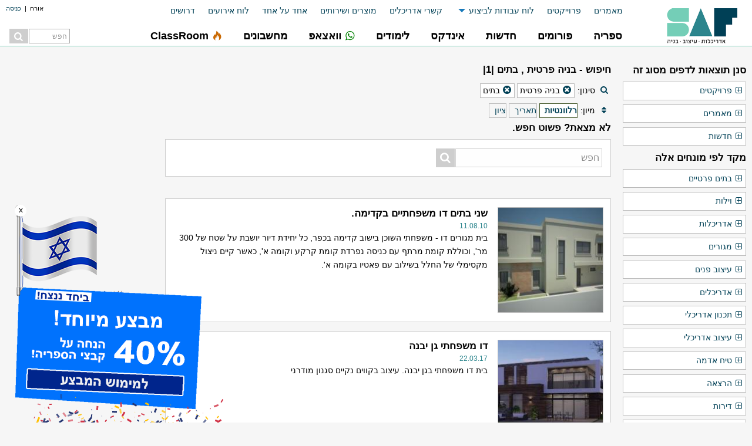

--- FILE ---
content_type: text/html; charset=UTF-8
request_url: https://www.saf.co.il/sal/list.php?&k=%D7%91%D7%AA%D7%99%D7%9D,%D7%91%D7%A0%D7%99%D7%94+%D7%A4%D7%A8%D7%98%D7%99%D7%AA
body_size: 19852
content:
<!DOCTYPE html>
		<html class="no-js" dir="rtl" lang="he" xmlns:fb="http://www.facebook.com/2008/fbml" >
		<head>
		
		<script>
		!function(f,b,e,v,n,t,s){if(f.fbq)return;n=f.fbq=function(){n.callMethod?
		n.callMethod.apply(n,arguments):n.queue.push(arguments)};if(!f._fbq)f._fbq=n;
		n.push=n;n.loaded=!0;n.version='2.0';n.queue=[];t=b.createElement(e);t.async=!0;
		t.src=v;s=b.getElementsByTagName(e)[0];s.parentNode.insertBefore(t,s)}(window,
		document,'script','https://connect.facebook.net/en_US/fbevents.js');
		
		fbq('init', '1580820295565679');
		fbq('track', "PageView");</script>
		<noscript><img height="1" width="1" style="display:none"
		src="https://www.facebook.com/tr?id=1580820295565679&ev=PageView&noscript=1"
		/></noscript><!-- MailMunch for saf -->
		<!-- Paste this code right before the </head> tag on every page of your site. -->
		<script src="//a.mailmunch.co/app/v1/site.js" id="mailmunch-script" data-mailmunch-site-id="228807" async="async"></script>

		<!-- Adsense -->
		<script async src="//pagead2.googlesyndication.com/pagead/js/adsbygoogle.js"></script>
		
		<!-- script type="text/javascript" async="async" src="https://widgets.outbrain.com/outbrain.js"></script -->
			<meta charset="utf-8" />
			<meta name="viewport" content="width=device-width, initial-scale=1" />
			<script src="/sal/includes/foundation/js/vendor/jquery.js"></script>
			<link rel="stylesheet" href="/sal/includes/foundation/css/foundation.css" />
			<link rel="stylesheet" type="text/css" media="all" href="/sal/styles/saf_t2.css?v=sd1d2df23?t=317" />
            <link rel="stylesheet" href="/sal/includes/jQuery-ui/jquery-ui.min.css" type="text/css"  />
            <link rel="stylesheet" href="/sal/styles/jPages.css" type="text/css"  />
			<link rel="apple-touch-icon" sizes="57x57" href="/favico/apple-icon-57x57.png">
			<link rel="apple-touch-icon" sizes="60x60" href="/favico/apple-icon-60x60.png">
			<link rel="apple-touch-icon" sizes="72x72" href="/favico/apple-icon-72x72.png">
			<link rel="apple-touch-icon" sizes="76x76" href="/favico/apple-icon-76x76.png">
			<link rel="apple-touch-icon" sizes="114x114" href="/favico/apple-icon-114x114.png">
			<link rel="apple-touch-icon" sizes="120x120" href="/favico/apple-icon-120x120.png">
			<link rel="apple-touch-icon" sizes="144x144" href="/favico/apple-icon-144x144.png">
			<link rel="apple-touch-icon" sizes="152x152" href="/favico/apple-icon-152x152.png">
			<link rel="apple-touch-icon" sizes="180x180" href="/favico/apple-icon-180x180.png">
			<link rel="icon" type="image/png" sizes="192x192"  href="/favico/android-icon-192x192.png">
			<link rel="icon" type="image/png" sizes="32x32" href="/favico/favicon-32x32.png">
			<link rel="icon" type="image/png" sizes="96x96" href="/favico/favicon-96x96.png">
			<link rel="icon" type="image/png" sizes="16x16" href="/favico/favicon-16x16.png">
			<link rel="manifest" href="/favico/manifest.json">
			<script src="https://cdn.onesignal.com/sdks/OneSignalSDK.js" async=""></script>
			<script>
			  var OneSignal = window.OneSignal || [];
			  OneSignal.push(function() {
			    OneSignal.init({
			      appId: "2d08e752-6c1b-47fe-93ab-445baf4492c3",
			    });
			  });
			</script>
			<meta name="msapplication-TileColor" content="#ffffff">
			<meta name="msapplication-TileImage" content="/favico/ms-icon-144x144.png">
			<meta name="theme-color" content="#ffffff">

			<!--[if lt IE 9]>
			<script>
				document.createElement("header");
				document.createElement("nav");
				document.createElement("section");
				document.createElement("article");
				document.createElement("aside");
				document.createElement("footer");
				document.createElement("hgroup");
			</script>
			<link rel="stylesheet" type="text/css" media="all" href="/sal/styles/saf_t2_ie.css?t=317" />
			<![endif]-->
			<script data-cnb-version="1.4.1" async src="https://user.callnowbutton.com/domain_e4e8cde5_d2f0_47f0_be8d_2021918cd7d5.js"></script>
		

		<!-- META --><title>בניה פרטית , בתים |1|</title><meta name="keywords" content="בניה פרטית,בתים"><meta name="description" content="דף זה מציג רשימת תכנים בנושא בניה פרטית בתים."><meta name="robots" content="index, follow"><link rel="canonical" href="https://www.saf.co.il/sal/list.php?k=%D7%91%D7%A0%D7%99%D7%94+%D7%A4%D7%A8%D7%98%D7%99%D7%AA%2C%D7%91%D7%AA%D7%99%D7%9D&s=1">
			
			
		    <!-- Google tag (gtag.js) -->
            <script async src='https://www.googletagmanager.com/gtag/js?id=UA-1138668-2'></script>
            <script>
                window.dataLayer = window.dataLayer || [];
                function gtag(){dataLayer.push(arguments);}
                gtag('js', new Date());
                gtag('config', 'G-9XDCJN1BMT');
                gtag('config', 'UA-1138668-2');
            </script>
		</head><body class="independence no-downloads"><div class="off-canvas-wrapper">
				<div class="off-canvas-wrapper-inner" data-off-canvas-wrapper>
			
			    <!-- off-canvas title bar for small screen -->
			    <div class="title-bar" data-responsive-toggle="widemenu" data-hide-for="medium">
			      <div class="title-bar-right">
			      	<button class="menu-icon" type="button" data-open="offCanvasRight"></button>
			        <span class="title-bar-title">
				        <form method="get" class="search_form mobile" action="/sal/g_search.php">
						<input type="text" class="field" name="f" id="f" placeholder="חפש">
						<button class="btn" title="חפש באתר Saf"></button>					
						</form>
			        </span>
			      </div>
			      <div class="title-bar-left">
			      	<a href="/"><img src="/sal/images/saf-s.png" border="0" /></a>
			      </div>
			    </div>
			
			    <!-- off-canvas right menu -->
			    <nav class="off-canvas position-right menu_buttons" id="offCanvasRight" data-off-canvas data-position="right">
			      <ul class="vertical dropdown menu sub-menu" data-dropdown-menu>
			      	<li><a href="/sal/login.php?log=1">כניסה / הרשמה</a></li>
			      </ul>
			      <ul class="vertical dropdown menu" data-dropdown-menu>
			        <li><a target="_self" class="ic_button hide-for-medium" href="/"><span style='float:none' class='mn_icon_misc'></span>ראשי</a><a target="_self" class="ic_button show-for-medium-only" href="/"><img src="/sal/images/saf-s.png" border="0" /></a></li><li><a target="_self" class="ic_button " href="/noa/myn_res"><nobr>ספריה</nobr></a></li><li><a target="_self" class="ic_button " href="/noa/myn_frm"><nobr>פורומים</nobr></a></li><li><a target="_self" class="ic_button " href="/sal/detmain.php?title=5"><nobr>חדשות</nobr></a></li><li><a target="_self" class="ic_button " href="/noa/myn_usr"><nobr>אינדקס</nobr></a></li><li><a target="_self" class="ic_button " href="/sections/לימודים"><nobr>לימודים</nobr></a></li><li><a target="_self" class="ic_button " href="/sections/whatsapp"><nobr><span style='float:none' class='fontello icon-whatsapp'></span>וואצאפ</nobr></a></li><li><a target="_self" class="ic_button " href="/noa/myn_dat"><nobr>מחשבונים</nobr></a></li><li><a target="_blank" class="ic_button " href="https://study.saf.co.il"><nobr><span style='float:none' class='fontello icon-fire'></span>ClassRoom</nobr></a></li>
			      </ul>
			      <ul class="vertical dropdown menu sub-menu" data-dropdown-menu>
			        <li class=""><a href="/sal/detmain.php?title=19">מאמרים</a></li><li class=""><a href="/sal/detmain.php?title=22">פרוייקטים</a></li><li class=""><a class="hide-for-small-only" href="/sal/detmain.php?title=25">לוח עבודות לביצוע</a><ul class="menu hide-for-small-only"><li><a style="text-align:right;padding-right:15px" href="/sal/detmain.php?title=25">לוח אדריכלים ומעצבי פנים</a></li><li><a style="text-align:right;padding-right:15px" href="/sal/detmain.php?board=2&title=28">לוח שיפוצים ובניה</a></li><li><a style="text-align:right;padding-right:15px" href="/sal/detmain.php?board=3&title=29">לוח בניה קלה ופנל מבודד</a></li></ul></li><li class="show-for-small-only"><a href="/sal/detmain.php?title=25">לוח אדריכלים ומעצבי פנים</a></li><li class="show-for-small-only"><a href="/sal/detmain.php?board=2&title=28">לוח שיפוצים ובניה</a></li><li class="show-for-small-only"><a href="/sal/detmain.php?board=3&title=29">לוח בניה קלה ופנל מבודד</a></li><li class=""><a href="/arc/">קשרי אדריכלים</a></li><li class=""><a href="/products/">מוצרים ושירותים</a></li><li class=""><a href="/sal/list.php?k=אחד+על+אחד&t=5&s=2">אחד על אחד</a></li><li class=""><a href="/sal/detmain.php?title=56">לוח אירועים</a></li><li class=""><a href="/forums/frm_1061">דרושים</a></li>
			      </ul>
			    </nav>
			
			    <!-- "wider" top-bar menu for medium and up -->
			    <header id="widemenu">
			    	<div class="row wrapper">
					    <div class="large-10 columns">
					    	<div class="row">	
					    		<div class="user-bar"><span>אורח</span>&nbsp;&nbsp;|&nbsp;&nbsp;<a href="/sal/login.php?log=1">כניסה</a></div>			    		
					    		<div class="top-bar sub-bar">
									<div class="sub-bar-container">
										<ul class="dropdown menu" data-dropdown-menu>
											<li class=""><a href="/sal/detmain.php?title=19">מאמרים</a></li><li class=""><a href="/sal/detmain.php?title=22">פרוייקטים</a></li><li class=""><a class="hide-for-small-only" href="/sal/detmain.php?title=25">לוח עבודות לביצוע</a><ul class="menu hide-for-small-only"><li><a style="text-align:right;padding-right:15px" href="/sal/detmain.php?title=25">לוח אדריכלים ומעצבי פנים</a></li><li><a style="text-align:right;padding-right:15px" href="/sal/detmain.php?board=2&title=28">לוח שיפוצים ובניה</a></li><li><a style="text-align:right;padding-right:15px" href="/sal/detmain.php?board=3&title=29">לוח בניה קלה ופנל מבודד</a></li></ul></li><li class="show-for-small-only"><a href="/sal/detmain.php?title=25">לוח אדריכלים ומעצבי פנים</a></li><li class="show-for-small-only"><a href="/sal/detmain.php?board=2&title=28">לוח שיפוצים ובניה</a></li><li class="show-for-small-only"><a href="/sal/detmain.php?board=3&title=29">לוח בניה קלה ופנל מבודד</a></li><li class=""><a href="/arc/">קשרי אדריכלים</a></li><li class=""><a href="/products/">מוצרים ושירותים</a></li><li class=""><a href="/sal/list.php?k=אחד+על+אחד&t=5&s=2">אחד על אחד</a></li><li class=""><a href="/sal/detmain.php?title=56">לוח אירועים</a></li><li class=""><a href="/forums/frm_1061">דרושים</a></li>
										</ul>
									</div>
								</div>
					    	</div>
					    	<div class="row">	
						    	<div class="top-bar main-bar stacked-for-medium">
							      <nav class="menu_buttons">
							        <ul class="dropdown menu" data-dropdown-menu>
							        	<li><a target="_self" class="ic_button hide-for-medium" href="/"><span style='float:none' class='mn_icon_misc'></span>ראשי</a><a target="_self" class="ic_button show-for-medium-only" href="/"><img src="/sal/images/saf-s.png" border="0" /></a></li><li><a target="_self" class="ic_button " href="/noa/myn_res"><nobr>ספריה</nobr></a></li><li><a target="_self" class="ic_button " href="/noa/myn_frm"><nobr>פורומים</nobr></a></li><li><a target="_self" class="ic_button " href="/sal/detmain.php?title=5"><nobr>חדשות</nobr></a></li><li><a target="_self" class="ic_button " href="/noa/myn_usr"><nobr>אינדקס</nobr></a></li><li><a target="_self" class="ic_button " href="/sections/לימודים"><nobr>לימודים</nobr></a></li><li><a target="_self" class="ic_button " href="/sections/whatsapp"><nobr><span style='float:none' class='fontello icon-whatsapp'></span>וואצאפ</nobr></a></li><li><a target="_self" class="ic_button " href="/noa/myn_dat"><nobr>מחשבונים</nobr></a></li><li><a target="_blank" class="ic_button " href="https://study.saf.co.il"><nobr><span style='float:none' class='fontello icon-fire'></span>ClassRoom</nobr></a></li>
							        	<li class="show-for-large search-form">
											<form method="get" id="search_form" class="search_form" action="/sal/g_search.php">
											<input type="text" class="field" name="f" id="f" placeholder="חפש">
											<button class="btn" title="חפש באתר Saf"></button>					
											</form>
										</li>
							        </ul>
							      </nav>
							    </div>
							    
							 </div>
					    </div>
				      <div class="large-2 columns show-for-large" id="logo">
				      	<a href="/"><img src="/sal/images/saf.png" border="0" /></a>
				      </div>
					    
					 </div>
				    
				</header>
				
			    <!-- original content goes in this container -->
			    <div class="off-canvas-content" data-off-canvas-content>
			    
		<div id="primary" class="wrapper row">
				<div id="main" class="medium-12 large-10 columns">
					<div class="row">
						<div class="medium-9 large-9 columns" id="content" role="main">
			<div class="grn_block_s">
				<h1>חיפוש - בניה פרטית , בתים |1|</h1>
					<div class="buttons_strip select_buttons">
						<i class="fontello icon-search"></i>
						<span class="legend">סינון:</span><div class="s_button b_keywords"><span class="close"><a class="fontello icon-cancel-circled" href="/sal/list.php?k=%D7%91%D7%AA%D7%99%D7%9D&s=1"></a></span>בניה פרטית</div><div class="s_button b_keywords"><span class="close"><a class="fontello icon-cancel-circled" href="/sal/list.php?k=%D7%91%D7%A0%D7%99%D7%94+%D7%A4%D7%A8%D7%98%D7%99%D7%AA&s=1"></a></span>בתים</div></div>
					
				<div id="sorting" class="buttons_strip select_buttons">
				<i class="fontello icon-sort"></i>
				<span class="legend">מיון:</span><a href="/sal/list.php?k=%D7%91%D7%A0%D7%99%D7%94+%D7%A4%D7%A8%D7%98%D7%99%D7%AA%2C%D7%91%D7%AA%D7%99%D7%9D&s=1" class="selected">רלוונטיות</a><a href="/sal/list.php?k=%D7%91%D7%A0%D7%99%D7%94+%D7%A4%D7%A8%D7%98%D7%99%D7%AA%2C%D7%91%D7%AA%D7%99%D7%9D&s=2">תאריך</a><a href="/sal/list.php?k=%D7%91%D7%A0%D7%99%D7%94+%D7%A4%D7%A8%D7%98%D7%99%D7%AA%2C%D7%91%D7%AA%D7%99%D7%9D&s=3">ציון</a></div><div class="grn_block">
					<h3>לא מצאת? פשוט חפש.</h3>
			<div class="mid-search-box">
			<form method="get" class="search_form" action="/sal/g_search.php">
				<input type="text" class="field" name="f" id="f" placeholder="חפש">
				<button class="btn" title="חפש באתר Saf"></button>					
			</form>
			<div class="spacer"></div>
			</div>
			</div><br><ul class="tmb_list">
	                <li>
	                <a href="/noa/prj_3022" title="שני בתים דו משפחתיים בקדימה.">
	                    <div class="li_right">
	                        <img width="180" height="180" src="/sal/tmb/usr/180x180-prj_3022_1281132940.jpg" alt="חזית צד." />
                    
	                    </div>
	                    <div class="li_left">
	                        <h3>שני בתים דו משפחתיים בקדימה.</h3>
	                            <div class="time">11.08.10</div>
	                    </div>
	                    <div class="li_bottom">בית מגורים דו - משפחתי השוכן בישוב קדימה בכפר, כל יחידת דיור  יושבת על שטח של 300 מר', וכוללת קומת מרתף עם כניסה נפרדת קומת קרקע וקומה א', כאשר קיים ניצול מקסימלי של החלל בשילוב עם פאטיו בקומה א'.
	                    </div>
	                </a>
	                </li>
	            
	                <li>
	                <a href="/noa/prj_8955" title="דו משפחתי גן יבנה">
	                    <div class="li_right">
	                        <img width="180" height="180" src="/sal/tmb/usr/180x180-prj_000_1490173095.jpg" alt="דו משפחתי גן יבנה" />
                    
	                    </div>
	                    <div class="li_left">
	                        <h3>דו משפחתי גן יבנה</h3>
	                            <div class="time">22.03.17</div>
	                    </div>
	                    <div class="li_bottom">בית דו משפחתי בגן יבנה.
עיצוב בקווים נקיים סגנון מודרני
	                    </div>
	                </a>
	                </li>
	            
	                <li>
	                <a href="/noa/prj_8956" title="בית כפרי בשומרון">
	                    <div class="li_right">
	                        <img width="180" height="180" src="/sal/tmb/usr/180x180-prj_000_1490173302.jpg" alt="בית כפרי בשומרון" />
                    
	                    </div>
	                    <div class="li_left">
	                        <h3>בית כפרי בשומרון</h3>
	                            <div class="time">22.03.17</div>
	                    </div>
	                    <div class="li_bottom">בית מגורים דו משפחתי בסגנון כפרי
	                    </div>
	                </a>
	                </li>
	            
	                <li>
	                <a href="/noa/prj_8951" title="דו משפחתי ראשל&quot;צ">
	                    <div class="li_right">
	                        <img width="180" height="180" src="/sal/tmb/usr/180x180-prj_000_1490172095.jpg" alt="דו משפחתי ראשל&amp;quot;צ" />
                    
	                    </div>
	                    <div class="li_left">
	                        <h3>דו משפחתי ראשל&quot;צ</h3>
	                            <div class="time">22.03.17</div>
	                    </div>
	                    <div class="li_bottom">תכנון אדריכלי לבתי מגורים דו משפחתי בראשון לציון.
	                    </div>
	                </a>
	                </li>
	            
	                <li>
	                <a href="/noa/prj_2964" title="בית ביקנעם המושבה">
	                    <div class="li_right">
	                        <img width="180" height="180" src="/sal/tmb/usr/180x180-prj_2964_1273572204.jpg" alt="הדמיות של חזית הבית" />
                    
	                    </div>
	                    <div class="li_left">
	                        <h3>בית ביקנעם המושבה</h3>
	                            <div class="time">11.05.10</div>
	                    </div>
	                    <div class="li_bottom">בית חדש שתוכנן עבור משפחה צעירה, על נחלה שעליה קיים בית ישן. התכנון מציע חלל ציבורי גדול ומואר, המדגיש את היציאה לחצר הקדמית, ואת הקשרים הפנימיים בתוך הבית, בין החללים השונים.
	                    </div>
	                </a>
	                </li>
	            
	                <li>
	                <a href="/noa/prj_7482" title="בית בעין שריד.">
	                    <div class="li_right">
	                        <img width="180" height="180" src="/sal/tmb/usr/180x180-prj_000_1440020406.jpg" alt="בית בעין שריד." />
                    
	                    </div>
	                    <div class="li_left">
	                        <h3>בית בעין שריד.</h3>
	                            <div class="time">23.08.15</div>
	                    </div>
	                    <div class="li_bottom">מבנה כפרי היושב על מגרש פינתי בן 280 מ"ר.
ניצול מקסימלי של שטח הבניה נותן שתי קומות עשירות בחללים גבוהים כאשר בקומה א' תקרות החדרים הן קונסטרוקצית גג הרעפים.
	                    </div>
	                </a>
	                </li>
	            
	                <li>
	                <a href="/noa/prj_8949" title="חלום נוסף שעומד להגשם">
	                    <div class="li_right">
	                        <img width="180" height="180" src="/sal/tmb/usr/180x180-prj_000_1490171658.jpg" alt="חלום נוסף שעומד להגשם" />
                    
	                    </div>
	                    <div class="li_left">
	                        <h3>חלום נוסף שעומד להגשם</h3>
	                            <div class="time">22.03.17</div>
	                    </div>
	                    <div class="li_bottom">יוצאים לדרך!!!! לאחר עבודת תכנון מהנה מתחילים בהגשמתה. זוג מקסים הפקיד בידי את הזכות לתכנן ולעצב את ביתם.
	                    </div>
	                </a>
	                </li>
	            
	                <li>
	                <a href="/noa/prj_8950" title="חצי מדו משפחתי בשומרון">
	                    <div class="li_right">
	                        <img width="180" height="180" src="/sal/tmb/usr/180x180-prj_000_1490171888.jpg" alt="חצי מדו משפחתי בשומרון" />
                    
	                    </div>
	                    <div class="li_left">
	                        <h3>חצי מדו משפחתי בשומרון</h3>
	                            <div class="time">22.03.17</div>
	                    </div>
	                    <div class="li_bottom">כל תחילת פרויקט זו התרגשות חדשה... תכנון ועיצוב חצי מדו-משפחתי- בישוב לשם. עוד בשלב בחינת המגרש וכיווניו כבר היה ברור שהבית לא יתוכנן כדו-משפחתי טיפוסי אלא כטיפוס חופשי ומשחורר.
	                    </div>
	                </a>
	                </li>
	            
	                <li>
	                <a href="/noa/prj_7137" title="בית באבן יהודה">
	                    <div class="li_right">
	                        <img width="180" height="180" src="/sal/tmb/usr/180x180-prj_000_1422896896.jpg" alt="בית באבן יהודה" />
                    
	                    </div>
	                    <div class="li_left">
	                        <h3>בית באבן יהודה</h3>
	                            <div class="time">4.02.15</div>
	                    </div>
	                    <div class="li_bottom">מבנה חדש באבן יהודה היושב על מגרש דו משפחתי בן 390 מ"ר.
מבנה בעל שלושה מפלסים, קומת מרתף, קומת קרקע וקומה א'. שטחו של הבית הינו כ- 320 מ"ר כאשר הוא מאופיין בקווים ישרים חללים גבוהים ומשותפים, ורמת גימור גבוהה.
	                    </div>
	                </a>
	                </li>
	            
	                <li>
	                <a href="/noa/prj_8098" title="בית פרטי בחיפה">
	                    <div class="li_right">
	                        <img width="180" height="180" src="/sal/tmb/usr/180x180-prj_000_1463651594.jpg" alt="בית פרטי בחיפה" />
                    
	                    </div>
	                    <div class="li_left">
	                        <h3>בית פרטי בחיפה</h3>
	                            <div class="time">19.05.16</div>
	                    </div>
	                    <div class="li_bottom">אל מול הנוף עוצר הנשימה של פארק הכרמל, תכנן הסטודיו בית פרטי חדש. השירות כלל תכנון אדריכלי ועיצוב פנים מוקפד.
	                    </div>
	                </a>
	                </li>
	            
	                <li>
	                <a href="/noa/prj_3140" title="בית פרטי - מושב בניה">
	                    <div class="li_right">
	                        <img width="180" height="180" src="/sal/tmb/usr/180x180-prj_000_1289841248.jpg" alt="בית פרטי - מושב בניה" />
                    
	                    </div>
	                    <div class="li_left">
	                        <h3>בית פרטי - מושב בניה</h3>
	                            <div class="time">15.11.10</div>
	                    </div>
	                    <div class="li_bottom">בית
המקום בו אנחנו מבלים מרבית זמננו הפנוי. מקנה לנו תחושת ביטחון, פרטיות ושייכות. המקום בו צוברים חוויות וזכרונות המלווים אותנו כל חיינו ואלו הופכים את המבנה בו אנו גרים לבית.

"תכנון חוויתי" – תכנון שמקורו בחוויה אותו החלל אמור ליצור ולהכיל והופך את הבית לאישי, פרטי, מיוחד ומאתגר. חללים אינטימיים, חלל ארוח ייצוגי, חלל מנוחה, חלל משחקים, חלל מפנק, חלל עבודה.. כל אלו מגדירים מצבים ואוירה ומייצגים פונקציות שונות בבית.
כשאני מתכנן בית, הוא קודם...
	                    </div>
	                </a>
	                </li>
	            
	                <li>
	                <a href="/noa/prj_8099" title="גג סטנדרטי שעבר מהפך לגן פורח">
	                    <div class="li_right">
	                        <img width="180" height="180" src="/sal/tmb/usr/180x180-prj_000_1463652735.jpg" alt="גג סטנדרטי שעבר מהפך לגן פורח" />
                    
	                    </div>
	                    <div class="li_left">
	                        <h3>גג סטנדרטי שעבר מהפך לגן פורח</h3>
	                            <div class="time">22.05.16</div>
	                    </div>
	                    <div class="li_bottom">גג של פנטהאוז.

המשפחה שרכשה את הדירה המדוברת ביקשה להפוך את הגג הסטנדרטי, המשעמם והמוזנח שלה למקום שכיף לבלות ולארח בו.

במקור הגג היה מוקף במעקות בטון גבוהים שכלל לא איפשרו ליושבים על הגג לראות את הנוף. על מנת לתקן את המעוות, הותקן בחלק מהגג סיפון עץ מוגבה אשר איפשר ליושבים עליו לחזות סוף סוף בנוף המרהיב המקיף את הגג.

על הגג הוקמה גינה בטכנולוגיה מיוחדת שאיפשרה בין היתר גם כר דשא אמיתי.
	                    </div>
	                </a>
	                </li>
	            
	                <li>
	                <a href="/noa/prj_3139" title="בית פרטי - הרצליה פיתוח">
	                    <div class="li_right">
	                        <img width="180" height="180" src="/sal/tmb/usr/180x180-prj_000_1289840732.jpg" alt="בית פרטי - הרצליה פיתוח" />
                    
	                    </div>
	                    <div class="li_left">
	                        <h3>בית פרטי - הרצליה פיתוח</h3>
	                            <div class="time">20.01.11</div>
	                    </div>
	                    <div class="li_bottom">בית פרטי בהרצלייה פיתוח.

הבית מתוכנן על מגרש צר וארוך, בשטח של כ-800 מ"ר. המגרש ממוקם  בשורה השנייה לקו החוף של הרצלייה פיתוח.
הבית מתוכנן עבור יזם לצורך מכירתו, אי לכך אין הגדרות קונקרטיות של צרכי הדיירים העתידיים בבית.
הבית משתרע על כ-800 מ"ר בנוי ב-4 קומות.

קומת מרתף – קומת השירות הבילוי והארוח
קומת קרקע הכוללת בריכת שחיה – קומת החללים הציבוריים, אירוח ושעות הפנאי היומיומיות של המשפחה
קומת מגורים – חדרי השינה של בני המשפחה
קומת גג –...
	                    </div>
	                </a>
	                </li>
	            
	                <li>
	                <a href="/noa/prj_3141" title="בית פרטי - גבע כרמל">
	                    <div class="li_right">
	                        <img width="180" height="180" src="/sal/tmb/usr/180x180-prj_000_1289844301.jpg" alt="בית פרטי - גבע כרמל" />
                    
	                    </div>
	                    <div class="li_left">
	                        <h3>בית פרטי - גבע כרמל</h3>
	                            <div class="time">15.11.10</div>
	                    </div>
	                    <div class="li_bottom">בית
המקום בו אנחנו מבלים מרבית זמננו הפנוי. מקנה לנו תחושת ביטחון, פרטיות ושייכות. המקום בו צוברים חוויות וזכרונות המלווים אותנו כל חיינו ואלו הופכים את המבנה בו אנו גרים לבית.

"תכנון חוויתי" – תכנון שמקורו בחוויה אותו החלל אמור ליצור ולהכיל והופך את הבית לאישי, פרטי, מיוחד ומאתגר. חללים אינטימיים, חלל ארוח ייצוגי, חלל מנוחה, חלל משחקים, חלל מפנק, חלל עבודה.. כל אלו מגדירים מצבים ואוירה ומייצגים פונקציות שונות בבית.
כשאני מתכנן בית, הוא קודם...
	                    </div>
	                </a>
	                </li>
	            
	                <li>
	                <a href="/noa/prj_8734" title="פרויקט מתחם בתים פרטיים">
	                    <div class="li_right">
	                        <img width="180" height="180" src="/sal/tmb/usr/180x180-prj_000_1485116368.jpg" alt="פרויקט מתחם בתים פרטיים" />
                    
	                    </div>
	                    <div class="li_left">
	                        <h3>פרויקט מתחם בתים פרטיים</h3>
	                            <div class="time">23.01.17</div>
	                    </div>
	                    <div class="li_bottom">פרויקט מתחם <B>בתים</B> פרטיים מהווה הצעה תכנונית לתוספת כ120 יחידות צמודות קרקע לישוב קיים. הפרויקט מורכב ממגרשים בשטח כ400 מ"ר עם בית פרטי בודד.צמוד ל<B>בתים</B> בעלי גינה פרטית נושקים כבישים דו סיטריים המאפשרים תנועה ונגישות מירבית במתחם. בשל תוואי טופוגרפיה טבעית ואילוצי בטחון, נוצרה חומה היקפית שלאורכה מוצבים פנסי תאורה. <B>בתים</B> פרטים מוקפים בשטחים ירוקים שחלקם הם גינות פרטיות ובחלקם שטחים ציבוריים פתוחים. 
מטרת ההדמיה הפוטוריאליסטית הייה להציג למקבלי ההחלט...
	                    </div>
	                </a>
	                </li>
	            </ul><div class="grn_block">
					<h3>לא מצאת? פשוט חפש.</h3>
			<div class="mid-search-box">
			<form method="get" class="search_form" action="/sal/g_search.php">
				<input type="text" class="field" name="f" id="f" placeholder="חפש">
				<button class="btn" title="חפש באתר Saf"></button>					
			</form>
			<div class="spacer"></div>
			</div>
			</div>
				<div class="spacer"></div>
				<div class="spacer"></div>
			</div>
				<div class="rescount tagstrip">מציג תוצאות 1 - 15 מתוך 18.</div>
					<nav class="pager"><ul><li><a class="selected" href="/sal/list.php?k=%D7%91%D7%A0%D7%99%D7%94+%D7%A4%D7%A8%D7%98%D7%99%D7%AA%2C%D7%91%D7%AA%D7%99%D7%9D&s=1&p=1">1</a></li><li><a  href="/sal/list.php?k=%D7%91%D7%A0%D7%99%D7%94+%D7%A4%D7%A8%D7%98%D7%99%D7%AA%2C%D7%91%D7%AA%D7%99%D7%9D&s=1&p=2">2</a></li><li><a href="/sal/list.php?k=%D7%91%D7%A0%D7%99%D7%94+%D7%A4%D7%A8%D7%98%D7%99%D7%AA%2C%D7%91%D7%AA%D7%99%D7%9D&s=1&p=2">הבא</a></li></ul></nav>
					
								
						</div><div class="medium-3 large-3 columns" id="left-sidebar" role="complementary">
						<div class="banner left" value="212" 	style="width:250px;height:250px;margin-bottom:25px;display:block;overflow:hidden"><!-- Saf responsive image -->
						<ins class="adsbygoogle"
						     style="display:block"
						     data-ad-client="ca-pub-1661626489126044"
						     data-full-width-responsive="false"
						     data-ad-slot="5770376216"
						     data-ad-format="auto"></ins>
						<script>
						(adsbygoogle = window.adsbygoogle || []).push({});
						</script></div><div class="adsense wide_skyscraper"><!-- Saf responsive image -->
						<ins class="adsbygoogle"
						     style="display:block"
						     data-ad-client="ca-pub-1661626489126044"
						     data-full-width-responsive="false"
						     data-ad-slot="5770376216"
						     data-ad-format="auto"></ins>
						<script>
						(adsbygoogle = window.adsbygoogle || []).push({});
						</script></div>
						</div>
					</div>
				</div><div id="right-sidebar" class="large-2 columns hide-for-medium-down" />
				<div class="filters">
					<h3>סנן תוצאות לדפים מסוג זה</h3>

					<nav class="side_menu">
						<ul>
			<li class="">
			<a class="ic_button" href="/sal/list.php?k=%D7%91%D7%A0%D7%99%D7%94+%D7%A4%D7%A8%D7%98%D7%99%D7%AA%2C%D7%91%D7%AA%D7%99%D7%9D&t=22">
				<i class="fontello icon-plus-squared-alt"></i>פרויקטים</a>
			</li>
			<li class="">
			<a class="ic_button" href="/sal/list.php?k=%D7%91%D7%A0%D7%99%D7%94+%D7%A4%D7%A8%D7%98%D7%99%D7%AA%2C%D7%91%D7%AA%D7%99%D7%9D&t=19">
				<i class="fontello icon-plus-squared-alt"></i>מאמרים</a>
			</li>
			<li class="">
			<a class="ic_button" href="/sal/list.php?k=%D7%91%D7%A0%D7%99%D7%94+%D7%A4%D7%A8%D7%98%D7%99%D7%AA%2C%D7%91%D7%AA%D7%99%D7%9D&t=5">
				<i class="fontello icon-plus-squared-alt"></i>חדשות</a>
			</li>
						</ul>
					</nav>
				</div>
				<div class="filters">
					<h3>מקד לפי מונחים אלה</h3>

					<nav class="side_menu">
						<ul>
			<li class="">
			<a class="ic_button" href="/sal/list.php?&k=%D7%91%D7%A0%D7%99%D7%94+%D7%A4%D7%A8%D7%98%D7%99%D7%AA%2C%D7%91%D7%AA%D7%99%D7%9D,%D7%91%D7%AA%D7%99%D7%9D+%D7%A4%D7%A8%D7%98%D7%99%D7%99%D7%9D">
				<i class="fontello icon-plus-squared-alt"></i>בתים פרטיים</a>
			</li>
			<li class="">
			<a class="ic_button" href="/sal/list.php?&k=%D7%91%D7%A0%D7%99%D7%94+%D7%A4%D7%A8%D7%98%D7%99%D7%AA%2C%D7%91%D7%AA%D7%99%D7%9D,%D7%95%D7%99%D7%9C%D7%95%D7%AA">
				<i class="fontello icon-plus-squared-alt"></i>וילות</a>
			</li>
			<li class="">
			<a class="ic_button" href="/sal/list.php?&k=%D7%91%D7%A0%D7%99%D7%94+%D7%A4%D7%A8%D7%98%D7%99%D7%AA%2C%D7%91%D7%AA%D7%99%D7%9D,%D7%90%D7%93%D7%A8%D7%99%D7%9B%D7%9C%D7%95%D7%AA">
				<i class="fontello icon-plus-squared-alt"></i>אדריכלות</a>
			</li>
			<li class="">
			<a class="ic_button" href="/sal/list.php?&k=%D7%91%D7%A0%D7%99%D7%94+%D7%A4%D7%A8%D7%98%D7%99%D7%AA%2C%D7%91%D7%AA%D7%99%D7%9D,%D7%9E%D7%92%D7%95%D7%A8%D7%99%D7%9D">
				<i class="fontello icon-plus-squared-alt"></i>מגורים</a>
			</li>
			<li class="">
			<a class="ic_button" href="/sal/list.php?&k=%D7%91%D7%A0%D7%99%D7%94+%D7%A4%D7%A8%D7%98%D7%99%D7%AA%2C%D7%91%D7%AA%D7%99%D7%9D,%D7%A2%D7%99%D7%A6%D7%95%D7%91+%D7%A4%D7%A0%D7%99%D7%9D">
				<i class="fontello icon-plus-squared-alt"></i>עיצוב פנים</a>
			</li>
			<li class="">
			<a class="ic_button" href="/sal/list.php?&k=%D7%91%D7%A0%D7%99%D7%94+%D7%A4%D7%A8%D7%98%D7%99%D7%AA%2C%D7%91%D7%AA%D7%99%D7%9D,%D7%90%D7%93%D7%A8%D7%99%D7%9B%D7%9C%D7%99%D7%9D">
				<i class="fontello icon-plus-squared-alt"></i>אדריכלים</a>
			</li>
			<li class="">
			<a class="ic_button" href="/sal/list.php?&k=%D7%91%D7%A0%D7%99%D7%94+%D7%A4%D7%A8%D7%98%D7%99%D7%AA%2C%D7%91%D7%AA%D7%99%D7%9D,%D7%AA%D7%9B%D7%A0%D7%95%D7%9F+%D7%90%D7%93%D7%A8%D7%99%D7%9B%D7%9C%D7%99">
				<i class="fontello icon-plus-squared-alt"></i>תכנון אדריכלי</a>
			</li>
			<li class="">
			<a class="ic_button" href="/sal/list.php?&k=%D7%91%D7%A0%D7%99%D7%94+%D7%A4%D7%A8%D7%98%D7%99%D7%AA%2C%D7%91%D7%AA%D7%99%D7%9D,%D7%A2%D7%99%D7%A6%D7%95%D7%91+%D7%90%D7%93%D7%A8%D7%99%D7%9B%D7%9C%D7%99">
				<i class="fontello icon-plus-squared-alt"></i>עיצוב אדריכלי</a>
			</li>
			<li class="">
			<a class="ic_button" href="/sal/list.php?&k=%D7%91%D7%A0%D7%99%D7%94+%D7%A4%D7%A8%D7%98%D7%99%D7%AA%2C%D7%91%D7%AA%D7%99%D7%9D,%D7%98%D7%99%D7%97+%D7%90%D7%93%D7%9E%D7%94">
				<i class="fontello icon-plus-squared-alt"></i>טיח אדמה</a>
			</li>
			<li class="">
			<a class="ic_button" href="/sal/list.php?&k=%D7%91%D7%A0%D7%99%D7%94+%D7%A4%D7%A8%D7%98%D7%99%D7%AA%2C%D7%91%D7%AA%D7%99%D7%9D,%D7%94%D7%A8%D7%A6%D7%90%D7%94">
				<i class="fontello icon-plus-squared-alt"></i>הרצאה</a>
			</li>
			<li class="">
			<a class="ic_button" href="/sal/list.php?&k=%D7%91%D7%A0%D7%99%D7%94+%D7%A4%D7%A8%D7%98%D7%99%D7%AA%2C%D7%91%D7%AA%D7%99%D7%9D,%D7%93%D7%99%D7%A8%D7%95%D7%AA">
				<i class="fontello icon-plus-squared-alt"></i>דירות</a>
			</li>
			<li class="">
			<a class="ic_button" href="/sal/list.php?&k=%D7%91%D7%A0%D7%99%D7%94+%D7%A4%D7%A8%D7%98%D7%99%D7%AA%2C%D7%91%D7%AA%D7%99%D7%9D,%D7%91%D7%A8%D7%99%D7%9B%D7%AA+%D7%A9%D7%97%D7%99%D7%94+%D7%90%D7%A7%D7%95%D7%9C%D7%95%D7%92%D7%99%D7%AA">
				<i class="fontello icon-plus-squared-alt"></i>בריכת שחיה אקולוגית</a>
			</li>
						</ul>
					</nav>
				</div><div class="adsense"><!-- Saf responsive image -->
						<ins class="adsbygoogle"
						     style="display:block"
						     data-ad-client="ca-pub-1661626489126044"
						     data-full-width-responsive="false"
						     data-ad-slot="5770376216"
						     data-ad-format="auto"></ins>
						<script>
						(adsbygoogle = window.adsbygoogle || []).push({});
						</script></div>
				<div id="right-banners">
					<div style=""><a class="banner right" value="152" href="https://www.saf.co.il/" target="_blank"><img src="/sal/banners/ILGBC   המועצה לבנייה ירוקה - לוגו.png"></a><a class="banner right" value="316" href="https://bit.ly/3u9cyJG" target="_blank"><img src="/sal/banners/ אריאל.png"></a><a class="banner right" value="206" href="https://www.saf.co.il/noa/usr_handesaim" target="_blank"><img src="/sal/banners/ 160.png"></a><a class="banner right" value="132" href="https://www.saf.co.il/noa/usr_u_architects" target="_blank"><img src="/sal/banners/ אדריכלים.jpg"></a><a class="banner right" value="153" href="https://www.saf.co.il/" target="_blank"><img src="/sal/banners/ ס לאדריכלות ע ש דוד עזריאלי   אוניברסיטת ת א - לוגו.png"></a><a class="banner right" value="341" href="https://bit.ly/3PJoRsb" target="_blank"><img src="/sal/banners/ חדש 2022.png"></a> </div>
				</div></div><div id="side-banner-left"></div><div id="side-banner-right"></div></div>
		
		
		<footer>
			<div class="wrapper row">
				<div class="footer_box small-12 medium-4 large-3 columns">
				<h3>השארו מעודכנים</h3>
					<nav>
						<ul>
							<li>
								<a class="icon_button follow_us" href="/sal/musaf.php" title="הרשמו לניוזלטר">
									<i class="fontello icon-mail-alt"></i>
									הרשמו לניוזלטר
								</a>
							</li>
							<li>
								<a class="icon_button follow_us" href="https://www.facebook.com/SafArc" 
										rel="nofollow" target="_blank" title="עיקבו אחרינו בפייסבוק">
									<i class="fontello icon-facebook-squared"></i>
									עיקבו אחרינו בפייסבוק
								</a>
							</li>
							<li>
								<a class="icon_button follow_us" href="/sal/musaf.php" title="הרשמו לערוצי RSS">
									<i class="fontello icon-rss"></i>
									הרשמו לערוצי RSS
								</a>
							</li>
						</ul>
					</nav>
				</div>
				
				<div class="footer_box small-12 medium-4 large-2 columns">
					<h3>ClassRoom</h3>
					<nav>
						<ul>
							<li><a href="https://study.saf.co.il/" title="קורסים" target="_blank">קורסים</a>
							<li><a href="https://study.saf.co.il/blog" title="Designer Club" target="_blank">Designer Club</a>
						</ul>
					</nav>	
					<br/>

					<h3>הורדות קבצים</h3>
					<nav>
						<ul>
							<li><a href="/sal/detmain.php?title=1" title="שרטוטי פרטים, פרטי בניין" >פרטי בנין</a>
							<li><a href="/sal/detmain.php?title=4" title="סימבולים, בלוקים לשרטוט" >בלוקים לאוטוקאד</a>
							<li><a href="/noa/cat_res_" title="פקודות, ליספים, hatch, טקסטורות, פונטים" >משאבים</a>
							<li><a href="/sal/search.php?title=%D7%A4%D7%95%D7%A0%D7%98%D7%99%D7%9D&c=61&l=3&p=1" title="פונטים ל AutoCAD">פונטים לאוטוקאד</a>
						</ul>
					</nav>			
				</div>
				
				<div class="footer_box small-12 medium-4 large-2 columns">
					<h3>פורומים</h3>
					<nav>
						<ul>
							<li><a href="/forums/frm_1059" title="פורום אדריכלות">פורום אדריכלות</a>
							<li><a href="/forums/frm_5662" title="פורום עיצוב פנים">פורום עיצוב פנים</a>
							<li><a href="/forums/frm_4553" title="פורום הום סטיילינג" >הום סטיילינג</a>
							<li><a href="/forums/frm_876" title="פורום סטודנטים לארכיטקטורה, אדריכלות ועיצוב פנים" >פורום סטודנטים</a>
							<li><a href="/forums/frm_1361" title="שאלות ותשובות בתוכנת אוטוקד - Autocad">פורום אוטוקאד</a>
							<li><a href="/forums/frm_2187" title="שאלות ותשובות בתוכנת סקטשאפ">פורום SketchUp</a>
						</ul>
					</nav>			
				</div>
				
				<div class="footer_box small-12 medium-4 large-2 columns">
					<h3>אינדקסים ורשימות</h3>
					<nav>
						<ul>
							<li><a href="/kindex/אדריכלים" title="אינדקס אדריכלים וארכיטקטים" >אדריכלים</a>
							<li><a href="/kindex/מעצבי פנים" title="אינדקס מעצבי פנים" >מעצבי פנים</a>
							<li><a href="/kindex/מהנדסים" title="אינדקס מהנדסים" >מהנדסים</a>
							<li><a href="/kindex/קבלנים ומבצעים" title="אינדקס קבלנים בתחום הבניה" >קבלנים</a>
						</ul>
					</nav>			
				</div>

				<div class="footer_box small-12 medium-4 large-2 columns">
					<h3>אתר Saf</h3>
					<nav>
						<ul>
							<li><a href="/noa/saf_483">תקנון ומדיניות פרטיות</a></li>
							<li><a href="/noa/saf_462">אודות</a></li>
							<li><a href="#mailmunch-pop-357452">פרסום באתר</a></li>
							<li><a href="/Contact-Us">צור קשר</a></li>
							<li><a href="/הצהרת-נגישות" rel="nofollow">הצהרת נגישות</a></li>
							<li>&nbsp;</li>
							<li>Saf ©</li>
						</ul>
					</nav>
				</div>
				
				<div class="spacer"><script type="text/javascript">
				/*  <![CDATA[ */
				var google_conversion_id = 1052353363;
				var google_custom_params = window.google_tag_params;
				var google_remarketing_only = true;
				/* ]]> */
				</script>
				<script type="text/javascript" src="//www.googleadservices.com/pagead/conversion.js">
				</script>
				<noscript>
				<div style="display:inline;">
				<img height="1" width="1" style="border-style:none;" alt="" src="//googleads.g.doubleclick.net/pagead/viewthroughconversion/1052353363/?value=0&amp;guid=ON&amp;script=0"/>
				</div>
				</noscript></div>
				
			</div>
		</footer>	
		</div>
			
			  <!-- close wrapper, no more content after this -->
			  </div>
			</div>
			<!-- footers -->
				
			<script src="/sal/includes/foundation/js/vendor/what-input.js"></script>
		    <script src="/sal/includes/foundation/js/vendor/foundation.min.js"></script>
		    <script>
		      $(document).foundation();
		    </script><script src="/sal/includes/js/contactForm.js?v=2032d1603011" type="text/javascript"></script><script src="/sal/includes/js/projects.js?v=201603011" type="text/javascript"></script><script src="/sal/includes/jQuery-ui/jquery-ui.min.js" type="text/javascript"></script><script src="/sal/includes/js/jPages.js" type="text/javascript"></script><script type="text/javascript">
                jQuery(document).ready(function() {
                    jQuery( ".datepicker" ).datepicker({
                        dateFormat: "dd/mm/yy",
                        showOn: "button",
                        buttonImage: "/sal/includes/jQuery-ui/images/calendar.png",
                        buttonImageOnly: true,
                        buttonText: "לוח שנה",        
                        
                        changeMonth: true,
                        changeYear: true,            
                    });        
                  jQuery("#paggingLeggend").jPages({
                    containerID : "paggingContainer",
                    first : "הראשון",
                    previous : "הקודם",
                    next : "הבא",
                    last : "האחרון",
                    perPage : 10
                    });

                jQuery ("#paggingLeggend a").click (function () {
                    document.body.scrollTop = document.documentElement.scrollTop = 0;
                });
                });
                
            </script><script>
			$(function(){
			    $('.banner').click(function(e){
			        banner_id = $(this).attr('value'); 
			            $.post("/sal/banners_proc.php",{'action': 'click', 'id': banner_id},
			            function(data, status){

			            });       
			    }); 
			});
		</script>
			<!-- Dev Data
				 
User Device = 8
				הדף נוצר ב 0.031 שניות 
			-->
        <script type="text/javascript">
        var addthis_config = addthis_config||{};
		addthis_config.lang = "en";
		</script>
        <script type="text/javascript" src="//s7.addthis.com/js/300/addthis_widget.js#pubid=neran"></script>
        
		</body>
                
		</html><script async src="https://cdn.userway.org/widget.js" data-account="ThFBDD5qgw"></script><div id="blackfriday" style="display:none">
	<a href="/sal/go.php?to=https%3A%2F%2Fapp.icount.co.il%2Fm%2F5bff0%2Fc71205p44u656ddce31%3Futm_source%3Ddecember2023%26utm_medium%3Dscroll&type=1" target="_blank"><img src="/sal/banners/special2024.png?Sd1ef3" /></a>
	<div class="close">x</div>
	
	<div class="bf-confetti">
	  <div class="confetti-149"></div>
	  <div class="confetti-148"></div>
	  <div class="confetti-147"></div>
	  <div class="confetti-146"></div>
	  <div class="confetti-145"></div>
	  <div class="confetti-144"></div>
	  <div class="confetti-143"></div>
	  <div class="confetti-142"></div>
	  <div class="confetti-141"></div>
	  <div class="confetti-140"></div>
	  <div class="confetti-139"></div>
	  <div class="confetti-138"></div>
	  <div class="confetti-137"></div>
	  <div class="confetti-136"></div>
	  <div class="confetti-135"></div>
	  <div class="confetti-134"></div>
	  <div class="confetti-133"></div>
	  <div class="confetti-132"></div>
	  <div class="confetti-131"></div>
	  <div class="confetti-130"></div>
	  <div class="confetti-129"></div>
	  <div class="confetti-128"></div>
	  <div class="confetti-127"></div>
	  <div class="confetti-126"></div>
	  <div class="confetti-125"></div>
	  <div class="confetti-124"></div>
	  <div class="confetti-123"></div>
	  <div class="confetti-122"></div>
	  <div class="confetti-121"></div>
	  <div class="confetti-120"></div>
	  <div class="confetti-119"></div>
	  <div class="confetti-118"></div>
	  <div class="confetti-117"></div>
	  <div class="confetti-116"></div>
	  <div class="confetti-115"></div>
	  <div class="confetti-114"></div>
	  <div class="confetti-113"></div>
	  <div class="confetti-112"></div>
	  <div class="confetti-111"></div>
	  <div class="confetti-110"></div>
	  <div class="confetti-109"></div>
	  <div class="confetti-108"></div>
	  <div class="confetti-107"></div>
	  <div class="confetti-106"></div>
	  <div class="confetti-105"></div>
	  <div class="confetti-104"></div>
	  <div class="confetti-103"></div>
	  <div class="confetti-102"></div>
	  <div class="confetti-101"></div>
	  <div class="confetti-100"></div>
	  <div class="confetti-99"></div>
	  <div class="confetti-98"></div>
	  <div class="confetti-97"></div>
	  <div class="confetti-96"></div>
	  <div class="confetti-95"></div>
	  <div class="confetti-94"></div>
	  <div class="confetti-93"></div>
	  <div class="confetti-92"></div>
	  <div class="confetti-91"></div>
	  <div class="confetti-90"></div>
	  <div class="confetti-89"></div>
	  <div class="confetti-88"></div>
	  <div class="confetti-87"></div>
	  <div class="confetti-86"></div>
	  <div class="confetti-85"></div>
	  <div class="confetti-84"></div>
	  <div class="confetti-83"></div>
	  <div class="confetti-82"></div>
	  <div class="confetti-81"></div>
	  <div class="confetti-80"></div>
	  <div class="confetti-79"></div>
	  <div class="confetti-78"></div>
	  <div class="confetti-77"></div>
	  <div class="confetti-76"></div>
	  <div class="confetti-75"></div>
	  <div class="confetti-74"></div>
	  <div class="confetti-73"></div>
	  <div class="confetti-72"></div>
	  <div class="confetti-71"></div>
	  <div class="confetti-70"></div>
	  <div class="confetti-69"></div>
	  <div class="confetti-68"></div>
	  <div class="confetti-67"></div>
	  <div class="confetti-66"></div>
	  <div class="confetti-65"></div>
	  <div class="confetti-64"></div>
	  <div class="confetti-63"></div>
	  <div class="confetti-62"></div>
	  <div class="confetti-61"></div>
	  <div class="confetti-60"></div>
	  <div class="confetti-59"></div>
	  <div class="confetti-58"></div>
	  <div class="confetti-57"></div>
	  <div class="confetti-56"></div>
	  <div class="confetti-55"></div>
	  <div class="confetti-54"></div>
	  <div class="confetti-53"></div>
	  <div class="confetti-52"></div>
	  <div class="confetti-51"></div>
	  <div class="confetti-50"></div>
	  <div class="confetti-49"></div>
	  <div class="confetti-48"></div>
	  <div class="confetti-47"></div>
	  <div class="confetti-46"></div>
	  <div class="confetti-45"></div>
	  <div class="confetti-44"></div>
	  <div class="confetti-43"></div>
	  <div class="confetti-42"></div>
	  <div class="confetti-41"></div>
	  <div class="confetti-40"></div>
	  <div class="confetti-39"></div>
	  <div class="confetti-38"></div>
	  <div class="confetti-37"></div>
	  <div class="confetti-36"></div>
	  <div class="confetti-35"></div>
	  <div class="confetti-34"></div>
	  <div class="confetti-33"></div>
	  <div class="confetti-32"></div>
	  <div class="confetti-31"></div>
	  <div class="confetti-30"></div>
	  <div class="confetti-29"></div>
	  <div class="confetti-28"></div>
	  <div class="confetti-27"></div>
	  <div class="confetti-26"></div>
	  <div class="confetti-25"></div>
	  <div class="confetti-24"></div>
	  <div class="confetti-23"></div>
	  <div class="confetti-22"></div>
	  <div class="confetti-21"></div>
	  <div class="confetti-20"></div>
	  <div class="confetti-19"></div>
	  <div class="confetti-18"></div>
	  <div class="confetti-17"></div>
	  <div class="confetti-16"></div>
	  <div class="confetti-15"></div>
	  <div class="confetti-14"></div>
	  <div class="confetti-13"></div>
	  <div class="confetti-12"></div>
	  <div class="confetti-11"></div>
	  <div class="confetti-10"></div>
	  <div class="confetti-9"></div>
	  <div class="confetti-8"></div>
	  <div class="confetti-7"></div>
	  <div class="confetti-6"></div>
	  <div class="confetti-5"></div>
	  <div class="confetti-4"></div>
	  <div class="confetti-3"></div>
	  <div class="confetti-2"></div>
	  <div class="confetti-1"></div>
	  <div class="confetti-0"></div>
	</div>
</div>

<style>
#blackfriday {
	position: fixed;
	bottom: 25px;
	left: 25px;
    -webkit-animation-name: Floatingx;
    -webkit-animation-duration: 3s;
    -webkit-animation-iteration-count: infinite;
    -webkit-animation-timing-function: ease-in-out;
    -moz-animation-name: Floating;
    -moz-animation-duration: 3s;
    -moz-animation-iteration-count: infinite;
    -moz-animation-timing-function: ease-in-out;
    cursor: hand;
    cursor: pointer;
}

#blackfriday:hover {
	-webkit-animation-name: none;
	-moz-animation-name: none;
}

#blackfriday .close {
	position: absolute;
	top: 0px;
	left: 0px;
	background: white;
	color: black;
	border-radius: 50%;
	border: 0px solid black;
	width: 20px;
	height: 20px;
	display: inline-block;
	margin: 0 auto;
	text-align: center;
    line-height: normal;
}

#blackfriday .close:hover {
	background: black;
	color: white;
}

@media only screen and (max-width: 600px) {
	#blackfriday img {
		width: 150px;
	}
}

@-webkit-keyframes Floatingx{
    from {-webkit-transform:translate(0, 0px);}
    65% {-webkit-transform:translate(0, 15px);}
    to {-webkit-transform: translate(0, -0px);    }    
}
    
@-moz-keyframes Floating{
    from {-moz-transform:translate(0, 0px);}
    65% {-moz-transform:translate(0, 15px);}
    to {-moz-transform: translate(0, -0px);}    
}
</style>

<script>
function BF_setCookie(name,value,days) {
    var expires = "";
    if (days) {
        var date = new Date();
        date.setTime(date.getTime() + (days*24*60*60*1000));
        expires = "; expires=" + date.toUTCString();
    }
    document.cookie = name + "=" + (value || "")  + expires + "; path=/";
}
function BF_getCookie(name) {
    var nameEQ = name + "=";
    var ca = document.cookie.split(';');
    for(var i=0;i < ca.length;i++) {
        var c = ca[i];
        while (c.charAt(0)==' ') c = c.substring(1,c.length);
        if (c.indexOf(nameEQ) == 0) return c.substring(nameEQ.length,c.length);
    }
    return null;
}
function BF_eraseCookie(name) {   
    document.cookie = name +'=; Path=/; Expires=Thu, 01 Jan 1970 00:00:01 GMT;';
}

//BF_eraseCookie("BFDEAL");

$( document ).ready(function() {
	
	if(!BF_getCookie("BFDEAL")) {
		$("#blackfriday").show();
	}
	
    $( "#blackfriday .close" ).click(function() {
		$("#blackfriday").hide();
		BF_setCookie("BFDEAL", "dismissed", 1);
	});
});
</script>


<style>
	

.bf-confetti {
  
}

[class|="confetti"] {
  position: absolute;
}

.confetti-0 {
  width: 8px;
  height: 3.2px;
  background-color: #263672;
  top: -10%;
  left: 12%;
  opacity: 1.280948363;
  -webkit-transform: rotate(145.6351222929deg);
          transform: rotate(145.6351222929deg);
  -webkit-animation: drop-0 4.735547164s 0.24943455s infinite;
          animation: drop-0 4.735547164s 0.24943455s infinite;
}

@-webkit-keyframes drop-0 {
  100% {
    top: 110%;
    left: 24%;
  }
}

@keyframes drop-0 {
  100% {
    top: 110%;
    left: 24%;
  }
}
.confetti-1 {
  width: 1px;
  height: 0.4px;
  background-color: #ffbf00;
  top: -10%;
  left: 89%;
  opacity: 0.9972523409;
  -webkit-transform: rotate(261.1711497607deg);
          transform: rotate(261.1711497607deg);
  -webkit-animation: drop-1 4.7357857539s 0.5287963157s infinite;
          animation: drop-1 4.7357857539s 0.5287963157s infinite;
}

@-webkit-keyframes drop-1 {
  100% {
    top: 110%;
    left: 97%;
  }
}

@keyframes drop-1 {
  100% {
    top: 110%;
    left: 97%;
  }
}
.confetti-2 {
  width: 8px;
  height: 3.2px;
  background-color: #263672;
  top: -10%;
  left: 51%;
  opacity: 1.2705777889;
  -webkit-transform: rotate(31.8692698886deg);
          transform: rotate(31.8692698886deg);
  -webkit-animation: drop-2 4.804329416s 0.8340992196s infinite;
          animation: drop-2 4.804329416s 0.8340992196s infinite;
}

@-webkit-keyframes drop-2 {
  100% {
    top: 110%;
    left: 64%;
  }
}

@keyframes drop-2 {
  100% {
    top: 110%;
    left: 64%;
  }
}
.confetti-3 {
  width: 1px;
  height: 0.4px;
  background-color: #d13447;
  top: -10%;
  left: 7%;
  opacity: 0.5537439854;
  -webkit-transform: rotate(115.6668364048deg);
          transform: rotate(115.6668364048deg);
  -webkit-animation: drop-3 4.749078633s 0.7354581268s infinite;
          animation: drop-3 4.749078633s 0.7354581268s infinite;
}

@-webkit-keyframes drop-3 {
  100% {
    top: 110%;
    left: 17%;
  }
}

@keyframes drop-3 {
  100% {
    top: 110%;
    left: 17%;
  }
}
.confetti-4 {
  width: 7px;
  height: 2.8px;
  background-color: #ffbf00;
  top: -10%;
  left: 5%;
  opacity: 0.9327626257;
  -webkit-transform: rotate(307.6855530923deg);
          transform: rotate(307.6855530923deg);
  -webkit-animation: drop-4 4.6044321488s 0.269181534s infinite;
          animation: drop-4 4.6044321488s 0.269181534s infinite;
}

@-webkit-keyframes drop-4 {
  100% {
    top: 110%;
    left: 11%;
  }
}

@keyframes drop-4 {
  100% {
    top: 110%;
    left: 11%;
  }
}
.confetti-5 {
  width: 8px;
  height: 3.2px;
  background-color: #ffbf00;
  top: -10%;
  left: 33%;
  opacity: 1.2403835898;
  -webkit-transform: rotate(123.4460926802deg);
          transform: rotate(123.4460926802deg);
  -webkit-animation: drop-5 4.4692231582s 0.107299897s infinite;
          animation: drop-5 4.4692231582s 0.107299897s infinite;
}

@-webkit-keyframes drop-5 {
  100% {
    top: 110%;
    left: 37%;
  }
}

@keyframes drop-5 {
  100% {
    top: 110%;
    left: 37%;
  }
}
.confetti-6 {
  width: 7px;
  height: 2.8px;
  background-color: #263672;
  top: -10%;
  left: 19%;
  opacity: 0.8430919588;
  -webkit-transform: rotate(232.6515655233deg);
          transform: rotate(232.6515655233deg);
  -webkit-animation: drop-6 4.5736755596s 0.615909114s infinite;
          animation: drop-6 4.5736755596s 0.615909114s infinite;
}

@-webkit-keyframes drop-6 {
  100% {
    top: 110%;
    left: 22%;
  }
}

@keyframes drop-6 {
  100% {
    top: 110%;
    left: 22%;
  }
}
.confetti-7 {
  width: 4px;
  height: 1.6px;
  background-color: #d13447;
  top: -10%;
  left: 47%;
  opacity: 1.1537993953;
  -webkit-transform: rotate(309.6085013012deg);
          transform: rotate(309.6085013012deg);
  -webkit-animation: drop-7 4.919032786s 0.1122344292s infinite;
          animation: drop-7 4.919032786s 0.1122344292s infinite;
}

@-webkit-keyframes drop-7 {
  100% {
    top: 110%;
    left: 48%;
  }
}

@keyframes drop-7 {
  100% {
    top: 110%;
    left: 48%;
  }
}
.confetti-8 {
  width: 3px;
  height: 1.2px;
  background-color: #ffbf00;
  top: -10%;
  left: 67%;
  opacity: 1.2466956303;
  -webkit-transform: rotate(347.6208386645deg);
          transform: rotate(347.6208386645deg);
  -webkit-animation: drop-8 4.415240368s 0.7259013359s infinite;
          animation: drop-8 4.415240368s 0.7259013359s infinite;
}

@-webkit-keyframes drop-8 {
  100% {
    top: 110%;
    left: 78%;
  }
}

@keyframes drop-8 {
  100% {
    top: 110%;
    left: 78%;
  }
}
.confetti-9 {
  width: 8px;
  height: 3.2px;
  background-color: #d13447;
  top: -10%;
  left: 53%;
  opacity: 1.0120135762;
  -webkit-transform: rotate(119.8237974559deg);
          transform: rotate(119.8237974559deg);
  -webkit-animation: drop-9 4.9787267829s 0.4007531925s infinite;
          animation: drop-9 4.9787267829s 0.4007531925s infinite;
}

@-webkit-keyframes drop-9 {
  100% {
    top: 110%;
    left: 57%;
  }
}

@keyframes drop-9 {
  100% {
    top: 110%;
    left: 57%;
  }
}
.confetti-10 {
  width: 6px;
  height: 2.4px;
  background-color: #d13447;
  top: -10%;
  left: 44%;
  opacity: 0.9857801401;
  -webkit-transform: rotate(43.6068487651deg);
          transform: rotate(43.6068487651deg);
  -webkit-animation: drop-10 4.6778736011s 0.0072769107s infinite;
          animation: drop-10 4.6778736011s 0.0072769107s infinite;
}

@-webkit-keyframes drop-10 {
  100% {
    top: 110%;
    left: 50%;
  }
}

@keyframes drop-10 {
  100% {
    top: 110%;
    left: 50%;
  }
}
.confetti-11 {
  width: 6px;
  height: 2.4px;
  background-color: #263672;
  top: -10%;
  left: 68%;
  opacity: 1.4689944002;
  -webkit-transform: rotate(47.8564580345deg);
          transform: rotate(47.8564580345deg);
  -webkit-animation: drop-11 4.709598329s 0.1249246452s infinite;
          animation: drop-11 4.709598329s 0.1249246452s infinite;
}

@-webkit-keyframes drop-11 {
  100% {
    top: 110%;
    left: 72%;
  }
}

@keyframes drop-11 {
  100% {
    top: 110%;
    left: 72%;
  }
}
.confetti-12 {
  width: 3px;
  height: 1.2px;
  background-color: #ffbf00;
  top: -10%;
  left: 45%;
  opacity: 1.0054297425;
  -webkit-transform: rotate(333.8064090992deg);
          transform: rotate(333.8064090992deg);
  -webkit-animation: drop-12 4.1266621639s 0.419544666s infinite;
          animation: drop-12 4.1266621639s 0.419544666s infinite;
}

@-webkit-keyframes drop-12 {
  100% {
    top: 110%;
    left: 47%;
  }
}

@keyframes drop-12 {
  100% {
    top: 110%;
    left: 47%;
  }
}
.confetti-13 {
  width: 4px;
  height: 1.6px;
  background-color: #ffbf00;
  top: -10%;
  left: 100%;
  opacity: 1.4805754232;
  -webkit-transform: rotate(136.1411667819deg);
          transform: rotate(136.1411667819deg);
  -webkit-animation: drop-13 4.7042425486s 0.4370274128s infinite;
          animation: drop-13 4.7042425486s 0.4370274128s infinite;
}

@-webkit-keyframes drop-13 {
  100% {
    top: 110%;
    left: 108%;
  }
}

@keyframes drop-13 {
  100% {
    top: 110%;
    left: 108%;
  }
}
.confetti-14 {
  width: 5px;
  height: 2px;
  background-color: #ffbf00;
  top: -10%;
  left: 64%;
  opacity: 0.939865092;
  -webkit-transform: rotate(214.0278622691deg);
          transform: rotate(214.0278622691deg);
  -webkit-animation: drop-14 4.1882589408s 0.7494869787s infinite;
          animation: drop-14 4.1882589408s 0.7494869787s infinite;
}

@-webkit-keyframes drop-14 {
  100% {
    top: 110%;
    left: 79%;
  }
}

@keyframes drop-14 {
  100% {
    top: 110%;
    left: 79%;
  }
}
.confetti-15 {
  width: 8px;
  height: 3.2px;
  background-color: #263672;
  top: -10%;
  left: 15%;
  opacity: 1.2575330705;
  -webkit-transform: rotate(199.2265182483deg);
          transform: rotate(199.2265182483deg);
  -webkit-animation: drop-15 4.814188141s 0.5612253545s infinite;
          animation: drop-15 4.814188141s 0.5612253545s infinite;
}

@-webkit-keyframes drop-15 {
  100% {
    top: 110%;
    left: 30%;
  }
}

@keyframes drop-15 {
  100% {
    top: 110%;
    left: 30%;
  }
}
.confetti-16 {
  width: 8px;
  height: 3.2px;
  background-color: #263672;
  top: -10%;
  left: 55%;
  opacity: 1.1462499255;
  -webkit-transform: rotate(63.6109446751deg);
          transform: rotate(63.6109446751deg);
  -webkit-animation: drop-16 4.0984749138s 0.0979029373s infinite;
          animation: drop-16 4.0984749138s 0.0979029373s infinite;
}

@-webkit-keyframes drop-16 {
  100% {
    top: 110%;
    left: 57%;
  }
}

@keyframes drop-16 {
  100% {
    top: 110%;
    left: 57%;
  }
}
.confetti-17 {
  width: 1px;
  height: 0.4px;
  background-color: #ffbf00;
  top: -10%;
  left: 74%;
  opacity: 1.0018465751;
  -webkit-transform: rotate(242.4348062564deg);
          transform: rotate(242.4348062564deg);
  -webkit-animation: drop-17 4.575887779s 0.9415746146s infinite;
          animation: drop-17 4.575887779s 0.9415746146s infinite;
}

@-webkit-keyframes drop-17 {
  100% {
    top: 110%;
    left: 84%;
  }
}

@keyframes drop-17 {
  100% {
    top: 110%;
    left: 84%;
  }
}
.confetti-18 {
  width: 7px;
  height: 2.8px;
  background-color: #ffbf00;
  top: -10%;
  left: 65%;
  opacity: 1.2557809983;
  -webkit-transform: rotate(208.2432698407deg);
          transform: rotate(208.2432698407deg);
  -webkit-animation: drop-18 4.8244482978s 0.826455856s infinite;
          animation: drop-18 4.8244482978s 0.826455856s infinite;
}

@-webkit-keyframes drop-18 {
  100% {
    top: 110%;
    left: 70%;
  }
}

@keyframes drop-18 {
  100% {
    top: 110%;
    left: 70%;
  }
}
.confetti-19 {
  width: 1px;
  height: 0.4px;
  background-color: #263672;
  top: -10%;
  left: 35%;
  opacity: 0.806931823;
  -webkit-transform: rotate(143.990675208deg);
          transform: rotate(143.990675208deg);
  -webkit-animation: drop-19 4.9874557415s 0.2736067062s infinite;
          animation: drop-19 4.9874557415s 0.2736067062s infinite;
}

@-webkit-keyframes drop-19 {
  100% {
    top: 110%;
    left: 47%;
  }
}

@keyframes drop-19 {
  100% {
    top: 110%;
    left: 47%;
  }
}
.confetti-20 {
  width: 4px;
  height: 1.6px;
  background-color: #d13447;
  top: -10%;
  left: 79%;
  opacity: 1.3574781813;
  -webkit-transform: rotate(150.6863846335deg);
          transform: rotate(150.6863846335deg);
  -webkit-animation: drop-20 4.9942443779s 0.2565892564s infinite;
          animation: drop-20 4.9942443779s 0.2565892564s infinite;
}

@-webkit-keyframes drop-20 {
  100% {
    top: 110%;
    left: 84%;
  }
}

@keyframes drop-20 {
  100% {
    top: 110%;
    left: 84%;
  }
}
.confetti-21 {
  width: 1px;
  height: 0.4px;
  background-color: #d13447;
  top: -10%;
  left: 44%;
  opacity: 1.4529877041;
  -webkit-transform: rotate(297.7390395308deg);
          transform: rotate(297.7390395308deg);
  -webkit-animation: drop-21 4.4016988433s 0.300048473s infinite;
          animation: drop-21 4.4016988433s 0.300048473s infinite;
}

@-webkit-keyframes drop-21 {
  100% {
    top: 110%;
    left: 45%;
  }
}

@keyframes drop-21 {
  100% {
    top: 110%;
    left: 45%;
  }
}
.confetti-22 {
  width: 8px;
  height: 3.2px;
  background-color: #d13447;
  top: -10%;
  left: 19%;
  opacity: 0.639226869;
  -webkit-transform: rotate(167.5713990729deg);
          transform: rotate(167.5713990729deg);
  -webkit-animation: drop-22 4.1439690473s 0.728757998s infinite;
          animation: drop-22 4.1439690473s 0.728757998s infinite;
}

@-webkit-keyframes drop-22 {
  100% {
    top: 110%;
    left: 29%;
  }
}

@keyframes drop-22 {
  100% {
    top: 110%;
    left: 29%;
  }
}
.confetti-23 {
  width: 3px;
  height: 1.2px;
  background-color: #ffbf00;
  top: -10%;
  left: 15%;
  opacity: 0.6450699198;
  -webkit-transform: rotate(225.2705734787deg);
          transform: rotate(225.2705734787deg);
  -webkit-animation: drop-23 4.1527023016s 0.2979867238s infinite;
          animation: drop-23 4.1527023016s 0.2979867238s infinite;
}

@-webkit-keyframes drop-23 {
  100% {
    top: 110%;
    left: 23%;
  }
}

@keyframes drop-23 {
  100% {
    top: 110%;
    left: 23%;
  }
}
.confetti-24 {
  width: 6px;
  height: 2.4px;
  background-color: #ffbf00;
  top: -10%;
  left: 72%;
  opacity: 1.1489411458;
  -webkit-transform: rotate(132.6157408748deg);
          transform: rotate(132.6157408748deg);
  -webkit-animation: drop-24 4.091571585s 0.8166482917s infinite;
          animation: drop-24 4.091571585s 0.8166482917s infinite;
}

@-webkit-keyframes drop-24 {
  100% {
    top: 110%;
    left: 80%;
  }
}

@keyframes drop-24 {
  100% {
    top: 110%;
    left: 80%;
  }
}
.confetti-25 {
  width: 2px;
  height: 0.8px;
  background-color: #263672;
  top: -10%;
  left: 59%;
  opacity: 0.7259630101;
  -webkit-transform: rotate(109.9028695711deg);
          transform: rotate(109.9028695711deg);
  -webkit-animation: drop-25 4.154023236s 0.0632411452s infinite;
          animation: drop-25 4.154023236s 0.0632411452s infinite;
}

@-webkit-keyframes drop-25 {
  100% {
    top: 110%;
    left: 68%;
  }
}

@keyframes drop-25 {
  100% {
    top: 110%;
    left: 68%;
  }
}
.confetti-26 {
  width: 6px;
  height: 2.4px;
  background-color: #d13447;
  top: -10%;
  left: 47%;
  opacity: 1.4418417106;
  -webkit-transform: rotate(220.9289724801deg);
          transform: rotate(220.9289724801deg);
  -webkit-animation: drop-26 4.4512127704s 0.0992565127s infinite;
          animation: drop-26 4.4512127704s 0.0992565127s infinite;
}

@-webkit-keyframes drop-26 {
  100% {
    top: 110%;
    left: 51%;
  }
}

@keyframes drop-26 {
  100% {
    top: 110%;
    left: 51%;
  }
}
.confetti-27 {
  width: 8px;
  height: 3.2px;
  background-color: #263672;
  top: -10%;
  left: 94%;
  opacity: 0.6899148377;
  -webkit-transform: rotate(308.5537059638deg);
          transform: rotate(308.5537059638deg);
  -webkit-animation: drop-27 4.0729665291s 0.7181390694s infinite;
          animation: drop-27 4.0729665291s 0.7181390694s infinite;
}

@-webkit-keyframes drop-27 {
  100% {
    top: 110%;
    left: 100%;
  }
}

@keyframes drop-27 {
  100% {
    top: 110%;
    left: 100%;
  }
}
.confetti-28 {
  width: 6px;
  height: 2.4px;
  background-color: #ffbf00;
  top: -10%;
  left: 50%;
  opacity: 0.6694489651;
  -webkit-transform: rotate(50.2902148925deg);
          transform: rotate(50.2902148925deg);
  -webkit-animation: drop-28 4.618567828s 0.5104756317s infinite;
          animation: drop-28 4.618567828s 0.5104756317s infinite;
}

@-webkit-keyframes drop-28 {
  100% {
    top: 110%;
    left: 57%;
  }
}

@keyframes drop-28 {
  100% {
    top: 110%;
    left: 57%;
  }
}
.confetti-29 {
  width: 4px;
  height: 1.6px;
  background-color: #d13447;
  top: -10%;
  left: 60%;
  opacity: 1.3657782086;
  -webkit-transform: rotate(171.1420899056deg);
          transform: rotate(171.1420899056deg);
  -webkit-animation: drop-29 4.8751716947s 0.3783003002s infinite;
          animation: drop-29 4.8751716947s 0.3783003002s infinite;
}

@-webkit-keyframes drop-29 {
  100% {
    top: 110%;
    left: 66%;
  }
}

@keyframes drop-29 {
  100% {
    top: 110%;
    left: 66%;
  }
}
.confetti-30 {
  width: 5px;
  height: 2px;
  background-color: #263672;
  top: -10%;
  left: 27%;
  opacity: 0.6212274892;
  -webkit-transform: rotate(232.2593201422deg);
          transform: rotate(232.2593201422deg);
  -webkit-animation: drop-30 4.5290208379s 0.416957822s infinite;
          animation: drop-30 4.5290208379s 0.416957822s infinite;
}

@-webkit-keyframes drop-30 {
  100% {
    top: 110%;
    left: 37%;
  }
}

@keyframes drop-30 {
  100% {
    top: 110%;
    left: 37%;
  }
}
.confetti-31 {
  width: 1px;
  height: 0.4px;
  background-color: #ffbf00;
  top: -10%;
  left: 1%;
  opacity: 1.0630415472;
  -webkit-transform: rotate(262.6070423641deg);
          transform: rotate(262.6070423641deg);
  -webkit-animation: drop-31 4.0462362222s 0.8466076001s infinite;
          animation: drop-31 4.0462362222s 0.8466076001s infinite;
}

@-webkit-keyframes drop-31 {
  100% {
    top: 110%;
    left: 16%;
  }
}

@keyframes drop-31 {
  100% {
    top: 110%;
    left: 16%;
  }
}
.confetti-32 {
  width: 2px;
  height: 0.8px;
  background-color: #263672;
  top: -10%;
  left: 59%;
  opacity: 0.5544405282;
  -webkit-transform: rotate(286.335847172deg);
          transform: rotate(286.335847172deg);
  -webkit-animation: drop-32 4.2825784056s 0.1664269574s infinite;
          animation: drop-32 4.2825784056s 0.1664269574s infinite;
}

@-webkit-keyframes drop-32 {
  100% {
    top: 110%;
    left: 72%;
  }
}

@keyframes drop-32 {
  100% {
    top: 110%;
    left: 72%;
  }
}
.confetti-33 {
  width: 5px;
  height: 2px;
  background-color: #ffbf00;
  top: -10%;
  left: 33%;
  opacity: 0.6077489329;
  -webkit-transform: rotate(167.8001304075deg);
          transform: rotate(167.8001304075deg);
  -webkit-animation: drop-33 4.2841192243s 0.187357821s infinite;
          animation: drop-33 4.2841192243s 0.187357821s infinite;
}

@-webkit-keyframes drop-33 {
  100% {
    top: 110%;
    left: 42%;
  }
}

@keyframes drop-33 {
  100% {
    top: 110%;
    left: 42%;
  }
}
.confetti-34 {
  width: 7px;
  height: 2.8px;
  background-color: #ffbf00;
  top: -10%;
  left: 62%;
  opacity: 0.5699012079;
  -webkit-transform: rotate(24.115819467deg);
          transform: rotate(24.115819467deg);
  -webkit-animation: drop-34 4.0339372937s 0.7287176837s infinite;
          animation: drop-34 4.0339372937s 0.7287176837s infinite;
}

@-webkit-keyframes drop-34 {
  100% {
    top: 110%;
    left: 73%;
  }
}

@keyframes drop-34 {
  100% {
    top: 110%;
    left: 73%;
  }
}
.confetti-35 {
  width: 7px;
  height: 2.8px;
  background-color: #263672;
  top: -10%;
  left: 78%;
  opacity: 1.4623672592;
  -webkit-transform: rotate(64.3130664469deg);
          transform: rotate(64.3130664469deg);
  -webkit-animation: drop-35 4.2985941117s 0.6434508491s infinite;
          animation: drop-35 4.2985941117s 0.6434508491s infinite;
}

@-webkit-keyframes drop-35 {
  100% {
    top: 110%;
    left: 88%;
  }
}

@keyframes drop-35 {
  100% {
    top: 110%;
    left: 88%;
  }
}
.confetti-36 {
  width: 7px;
  height: 2.8px;
  background-color: #d13447;
  top: -10%;
  left: 19%;
  opacity: 1.1085884372;
  -webkit-transform: rotate(330.2988377432deg);
          transform: rotate(330.2988377432deg);
  -webkit-animation: drop-36 4.2153691693s 0.5222731261s infinite;
          animation: drop-36 4.2153691693s 0.5222731261s infinite;
}

@-webkit-keyframes drop-36 {
  100% {
    top: 110%;
    left: 33%;
  }
}

@keyframes drop-36 {
  100% {
    top: 110%;
    left: 33%;
  }
}
.confetti-37 {
  width: 7px;
  height: 2.8px;
  background-color: #263672;
  top: -10%;
  left: 7%;
  opacity: 0.9210485987;
  -webkit-transform: rotate(109.0586623788deg);
          transform: rotate(109.0586623788deg);
  -webkit-animation: drop-37 4.471518765s 0.4758557602s infinite;
          animation: drop-37 4.471518765s 0.4758557602s infinite;
}

@-webkit-keyframes drop-37 {
  100% {
    top: 110%;
    left: 15%;
  }
}

@keyframes drop-37 {
  100% {
    top: 110%;
    left: 15%;
  }
}
.confetti-38 {
  width: 6px;
  height: 2.4px;
  background-color: #ffbf00;
  top: -10%;
  left: 29%;
  opacity: 0.9156669757;
  -webkit-transform: rotate(341.6768686633deg);
          transform: rotate(341.6768686633deg);
  -webkit-animation: drop-38 4.6840854817s 0.5593090939s infinite;
          animation: drop-38 4.6840854817s 0.5593090939s infinite;
}

@-webkit-keyframes drop-38 {
  100% {
    top: 110%;
    left: 34%;
  }
}

@keyframes drop-38 {
  100% {
    top: 110%;
    left: 34%;
  }
}
.confetti-39 {
  width: 6px;
  height: 2.4px;
  background-color: #263672;
  top: -10%;
  left: 77%;
  opacity: 0.7590468514;
  -webkit-transform: rotate(234.1816505868deg);
          transform: rotate(234.1816505868deg);
  -webkit-animation: drop-39 4.1462619935s 0.7157407692s infinite;
          animation: drop-39 4.1462619935s 0.7157407692s infinite;
}

@-webkit-keyframes drop-39 {
  100% {
    top: 110%;
    left: 87%;
  }
}

@keyframes drop-39 {
  100% {
    top: 110%;
    left: 87%;
  }
}
.confetti-40 {
  width: 1px;
  height: 0.4px;
  background-color: #263672;
  top: -10%;
  left: 91%;
  opacity: 1.0532275039;
  -webkit-transform: rotate(41.2318416186deg);
          transform: rotate(41.2318416186deg);
  -webkit-animation: drop-40 4.2714392789s 0.1936308372s infinite;
          animation: drop-40 4.2714392789s 0.1936308372s infinite;
}

@-webkit-keyframes drop-40 {
  100% {
    top: 110%;
    left: 97%;
  }
}

@keyframes drop-40 {
  100% {
    top: 110%;
    left: 97%;
  }
}
.confetti-41 {
  width: 1px;
  height: 0.4px;
  background-color: #263672;
  top: -10%;
  left: 20%;
  opacity: 0.7684461973;
  -webkit-transform: rotate(260.2495834323deg);
          transform: rotate(260.2495834323deg);
  -webkit-animation: drop-41 4.6798213943s 0.4325562885s infinite;
          animation: drop-41 4.6798213943s 0.4325562885s infinite;
}

@-webkit-keyframes drop-41 {
  100% {
    top: 110%;
    left: 35%;
  }
}

@keyframes drop-41 {
  100% {
    top: 110%;
    left: 35%;
  }
}
.confetti-42 {
  width: 6px;
  height: 2.4px;
  background-color: #263672;
  top: -10%;
  left: 73%;
  opacity: 1.3008118278;
  -webkit-transform: rotate(150.0052800076deg);
          transform: rotate(150.0052800076deg);
  -webkit-animation: drop-42 4.0305751024s 0.1258831106s infinite;
          animation: drop-42 4.0305751024s 0.1258831106s infinite;
}

@-webkit-keyframes drop-42 {
  100% {
    top: 110%;
    left: 83%;
  }
}

@keyframes drop-42 {
  100% {
    top: 110%;
    left: 83%;
  }
}
.confetti-43 {
  width: 6px;
  height: 2.4px;
  background-color: #d13447;
  top: -10%;
  left: 58%;
  opacity: 0.916013486;
  -webkit-transform: rotate(22.4695948836deg);
          transform: rotate(22.4695948836deg);
  -webkit-animation: drop-43 4.3452389018s 0.8025216102s infinite;
          animation: drop-43 4.3452389018s 0.8025216102s infinite;
}

@-webkit-keyframes drop-43 {
  100% {
    top: 110%;
    left: 68%;
  }
}

@keyframes drop-43 {
  100% {
    top: 110%;
    left: 68%;
  }
}
.confetti-44 {
  width: 6px;
  height: 2.4px;
  background-color: #ffbf00;
  top: -10%;
  left: 59%;
  opacity: 1.4703009609;
  -webkit-transform: rotate(334.4002878829deg);
          transform: rotate(334.4002878829deg);
  -webkit-animation: drop-44 4.5044568818s 0.4506516833s infinite;
          animation: drop-44 4.5044568818s 0.4506516833s infinite;
}

@-webkit-keyframes drop-44 {
  100% {
    top: 110%;
    left: 70%;
  }
}

@keyframes drop-44 {
  100% {
    top: 110%;
    left: 70%;
  }
}
.confetti-45 {
  width: 1px;
  height: 0.4px;
  background-color: #d13447;
  top: -10%;
  left: 87%;
  opacity: 0.6800678433;
  -webkit-transform: rotate(170.1994825446deg);
          transform: rotate(170.1994825446deg);
  -webkit-animation: drop-45 4.7308116258s 0.568006409s infinite;
          animation: drop-45 4.7308116258s 0.568006409s infinite;
}

@-webkit-keyframes drop-45 {
  100% {
    top: 110%;
    left: 101%;
  }
}

@keyframes drop-45 {
  100% {
    top: 110%;
    left: 101%;
  }
}
.confetti-46 {
  width: 2px;
  height: 0.8px;
  background-color: #ffbf00;
  top: -10%;
  left: 84%;
  opacity: 1.4178821529;
  -webkit-transform: rotate(237.1405706394deg);
          transform: rotate(237.1405706394deg);
  -webkit-animation: drop-46 4.4618224336s 0.7540682679s infinite;
          animation: drop-46 4.4618224336s 0.7540682679s infinite;
}

@-webkit-keyframes drop-46 {
  100% {
    top: 110%;
    left: 92%;
  }
}

@keyframes drop-46 {
  100% {
    top: 110%;
    left: 92%;
  }
}
.confetti-47 {
  width: 8px;
  height: 3.2px;
  background-color: #d13447;
  top: -10%;
  left: 29%;
  opacity: 0.7929713357;
  -webkit-transform: rotate(212.2995060775deg);
          transform: rotate(212.2995060775deg);
  -webkit-animation: drop-47 4.2135255657s 0.3770428577s infinite;
          animation: drop-47 4.2135255657s 0.3770428577s infinite;
}

@-webkit-keyframes drop-47 {
  100% {
    top: 110%;
    left: 44%;
  }
}

@keyframes drop-47 {
  100% {
    top: 110%;
    left: 44%;
  }
}
.confetti-48 {
  width: 8px;
  height: 3.2px;
  background-color: #263672;
  top: -10%;
  left: 40%;
  opacity: 1.4641766891;
  -webkit-transform: rotate(182.8048819207deg);
          transform: rotate(182.8048819207deg);
  -webkit-animation: drop-48 4.3409539574s 0.9088781352s infinite;
          animation: drop-48 4.3409539574s 0.9088781352s infinite;
}

@-webkit-keyframes drop-48 {
  100% {
    top: 110%;
    left: 53%;
  }
}

@keyframes drop-48 {
  100% {
    top: 110%;
    left: 53%;
  }
}
.confetti-49 {
  width: 8px;
  height: 3.2px;
  background-color: #263672;
  top: -10%;
  left: 83%;
  opacity: 0.9072422224;
  -webkit-transform: rotate(207.6750162056deg);
          transform: rotate(207.6750162056deg);
  -webkit-animation: drop-49 4.0300365979s 0.3429379666s infinite;
          animation: drop-49 4.0300365979s 0.3429379666s infinite;
}

@-webkit-keyframes drop-49 {
  100% {
    top: 110%;
    left: 96%;
  }
}

@keyframes drop-49 {
  100% {
    top: 110%;
    left: 96%;
  }
}
.confetti-50 {
  width: 7px;
  height: 2.8px;
  background-color: #d13447;
  top: -10%;
  left: 14%;
  opacity: 1.4569156423;
  -webkit-transform: rotate(239.4046398111deg);
          transform: rotate(239.4046398111deg);
  -webkit-animation: drop-50 4.5094962442s 0.2004849055s infinite;
          animation: drop-50 4.5094962442s 0.2004849055s infinite;
}

@-webkit-keyframes drop-50 {
  100% {
    top: 110%;
    left: 22%;
  }
}

@keyframes drop-50 {
  100% {
    top: 110%;
    left: 22%;
  }
}
.confetti-51 {
  width: 6px;
  height: 2.4px;
  background-color: #ffbf00;
  top: -10%;
  left: 75%;
  opacity: 0.930554553;
  -webkit-transform: rotate(123.5854840136deg);
          transform: rotate(123.5854840136deg);
  -webkit-animation: drop-51 4.1881315688s 0.4341681534s infinite;
          animation: drop-51 4.1881315688s 0.4341681534s infinite;
}

@-webkit-keyframes drop-51 {
  100% {
    top: 110%;
    left: 89%;
  }
}

@keyframes drop-51 {
  100% {
    top: 110%;
    left: 89%;
  }
}
.confetti-52 {
  width: 7px;
  height: 2.8px;
  background-color: #d13447;
  top: -10%;
  left: 97%;
  opacity: 1.3426839957;
  -webkit-transform: rotate(21.1140506405deg);
          transform: rotate(21.1140506405deg);
  -webkit-animation: drop-52 4.4884288872s 0.4256722896s infinite;
          animation: drop-52 4.4884288872s 0.4256722896s infinite;
}

@-webkit-keyframes drop-52 {
  100% {
    top: 110%;
    left: 107%;
  }
}

@keyframes drop-52 {
  100% {
    top: 110%;
    left: 107%;
  }
}
.confetti-53 {
  width: 8px;
  height: 3.2px;
  background-color: #ffbf00;
  top: -10%;
  left: 86%;
  opacity: 1.3735843968;
  -webkit-transform: rotate(76.8814371459deg);
          transform: rotate(76.8814371459deg);
  -webkit-animation: drop-53 4.6849008494s 0.0230614459s infinite;
          animation: drop-53 4.6849008494s 0.0230614459s infinite;
}

@-webkit-keyframes drop-53 {
  100% {
    top: 110%;
    left: 91%;
  }
}

@keyframes drop-53 {
  100% {
    top: 110%;
    left: 91%;
  }
}
.confetti-54 {
  width: 1px;
  height: 0.4px;
  background-color: #ffbf00;
  top: -10%;
  left: 82%;
  opacity: 0.6253068816;
  -webkit-transform: rotate(211.2663444502deg);
          transform: rotate(211.2663444502deg);
  -webkit-animation: drop-54 4.1134891136s 0.5490675649s infinite;
          animation: drop-54 4.1134891136s 0.5490675649s infinite;
}

@-webkit-keyframes drop-54 {
  100% {
    top: 110%;
    left: 87%;
  }
}

@keyframes drop-54 {
  100% {
    top: 110%;
    left: 87%;
  }
}
.confetti-55 {
  width: 6px;
  height: 2.4px;
  background-color: #263672;
  top: -10%;
  left: 38%;
  opacity: 1.0207423877;
  -webkit-transform: rotate(277.8859762097deg);
          transform: rotate(277.8859762097deg);
  -webkit-animation: drop-55 4.1340023569s 0.8763821927s infinite;
          animation: drop-55 4.1340023569s 0.8763821927s infinite;
}

@-webkit-keyframes drop-55 {
  100% {
    top: 110%;
    left: 40%;
  }
}

@keyframes drop-55 {
  100% {
    top: 110%;
    left: 40%;
  }
}
.confetti-56 {
  width: 6px;
  height: 2.4px;
  background-color: #d13447;
  top: -10%;
  left: 26%;
  opacity: 1.2364805516;
  -webkit-transform: rotate(135.5097212716deg);
          transform: rotate(135.5097212716deg);
  -webkit-animation: drop-56 4.3439503982s 0.9110459398s infinite;
          animation: drop-56 4.3439503982s 0.9110459398s infinite;
}

@-webkit-keyframes drop-56 {
  100% {
    top: 110%;
    left: 32%;
  }
}

@keyframes drop-56 {
  100% {
    top: 110%;
    left: 32%;
  }
}
.confetti-57 {
  width: 7px;
  height: 2.8px;
  background-color: #263672;
  top: -10%;
  left: 12%;
  opacity: 1.3463167577;
  -webkit-transform: rotate(337.2355191181deg);
          transform: rotate(337.2355191181deg);
  -webkit-animation: drop-57 4.6414716831s 0.2995185841s infinite;
          animation: drop-57 4.6414716831s 0.2995185841s infinite;
}

@-webkit-keyframes drop-57 {
  100% {
    top: 110%;
    left: 16%;
  }
}

@keyframes drop-57 {
  100% {
    top: 110%;
    left: 16%;
  }
}
.confetti-58 {
  width: 5px;
  height: 2px;
  background-color: #d13447;
  top: -10%;
  left: 34%;
  opacity: 1.1925422707;
  -webkit-transform: rotate(206.2940667917deg);
          transform: rotate(206.2940667917deg);
  -webkit-animation: drop-58 4.558574208s 0.1680512858s infinite;
          animation: drop-58 4.558574208s 0.1680512858s infinite;
}

@-webkit-keyframes drop-58 {
  100% {
    top: 110%;
    left: 38%;
  }
}

@keyframes drop-58 {
  100% {
    top: 110%;
    left: 38%;
  }
}
.confetti-59 {
  width: 4px;
  height: 1.6px;
  background-color: #d13447;
  top: -10%;
  left: 78%;
  opacity: 1.2598548789;
  -webkit-transform: rotate(72.9250995549deg);
          transform: rotate(72.9250995549deg);
  -webkit-animation: drop-59 4.8020896406s 0.7294002984s infinite;
          animation: drop-59 4.8020896406s 0.7294002984s infinite;
}

@-webkit-keyframes drop-59 {
  100% {
    top: 110%;
    left: 93%;
  }
}

@keyframes drop-59 {
  100% {
    top: 110%;
    left: 93%;
  }
}
.confetti-60 {
  width: 3px;
  height: 1.2px;
  background-color: #d13447;
  top: -10%;
  left: 27%;
  opacity: 0.5675571642;
  -webkit-transform: rotate(6.7478409547deg);
          transform: rotate(6.7478409547deg);
  -webkit-animation: drop-60 4.0358757653s 0.0991644202s infinite;
          animation: drop-60 4.0358757653s 0.0991644202s infinite;
}

@-webkit-keyframes drop-60 {
  100% {
    top: 110%;
    left: 42%;
  }
}

@keyframes drop-60 {
  100% {
    top: 110%;
    left: 42%;
  }
}
.confetti-61 {
  width: 6px;
  height: 2.4px;
  background-color: #d13447;
  top: -10%;
  left: 17%;
  opacity: 0.6393119421;
  -webkit-transform: rotate(243.8543598849deg);
          transform: rotate(243.8543598849deg);
  -webkit-animation: drop-61 4.3224168034s 0.6185426316s infinite;
          animation: drop-61 4.3224168034s 0.6185426316s infinite;
}

@-webkit-keyframes drop-61 {
  100% {
    top: 110%;
    left: 18%;
  }
}

@keyframes drop-61 {
  100% {
    top: 110%;
    left: 18%;
  }
}
.confetti-62 {
  width: 7px;
  height: 2.8px;
  background-color: #263672;
  top: -10%;
  left: 74%;
  opacity: 0.6727882714;
  -webkit-transform: rotate(112.5470255934deg);
          transform: rotate(112.5470255934deg);
  -webkit-animation: drop-62 4.3093894254s 0.8355761749s infinite;
          animation: drop-62 4.3093894254s 0.8355761749s infinite;
}

@-webkit-keyframes drop-62 {
  100% {
    top: 110%;
    left: 88%;
  }
}

@keyframes drop-62 {
  100% {
    top: 110%;
    left: 88%;
  }
}
.confetti-63 {
  width: 1px;
  height: 0.4px;
  background-color: #d13447;
  top: -10%;
  left: 74%;
  opacity: 1.1692986061;
  -webkit-transform: rotate(142.9774647876deg);
          transform: rotate(142.9774647876deg);
  -webkit-animation: drop-63 4.9036430758s 0.8005321818s infinite;
          animation: drop-63 4.9036430758s 0.8005321818s infinite;
}

@-webkit-keyframes drop-63 {
  100% {
    top: 110%;
    left: 80%;
  }
}

@keyframes drop-63 {
  100% {
    top: 110%;
    left: 80%;
  }
}
.confetti-64 {
  width: 5px;
  height: 2px;
  background-color: #d13447;
  top: -10%;
  left: 6%;
  opacity: 0.6327512562;
  -webkit-transform: rotate(11.6098815161deg);
          transform: rotate(11.6098815161deg);
  -webkit-animation: drop-64 4.9986445478s 0.7072845489s infinite;
          animation: drop-64 4.9986445478s 0.7072845489s infinite;
}

@-webkit-keyframes drop-64 {
  100% {
    top: 110%;
    left: 13%;
  }
}

@keyframes drop-64 {
  100% {
    top: 110%;
    left: 13%;
  }
}
.confetti-65 {
  width: 2px;
  height: 0.8px;
  background-color: #ffbf00;
  top: -10%;
  left: 38%;
  opacity: 0.7799816574;
  -webkit-transform: rotate(324.1631478111deg);
          transform: rotate(324.1631478111deg);
  -webkit-animation: drop-65 4.4948285514s 0.375944445s infinite;
          animation: drop-65 4.4948285514s 0.375944445s infinite;
}

@-webkit-keyframes drop-65 {
  100% {
    top: 110%;
    left: 41%;
  }
}

@keyframes drop-65 {
  100% {
    top: 110%;
    left: 41%;
  }
}
.confetti-66 {
  width: 8px;
  height: 3.2px;
  background-color: #d13447;
  top: -10%;
  left: 99%;
  opacity: 1.2952636713;
  -webkit-transform: rotate(146.923507879deg);
          transform: rotate(146.923507879deg);
  -webkit-animation: drop-66 4.0076912111s 0.7938270405s infinite;
          animation: drop-66 4.0076912111s 0.7938270405s infinite;
}

@-webkit-keyframes drop-66 {
  100% {
    top: 110%;
    left: 108%;
  }
}

@keyframes drop-66 {
  100% {
    top: 110%;
    left: 108%;
  }
}
.confetti-67 {
  width: 1px;
  height: 0.4px;
  background-color: #d13447;
  top: -10%;
  left: 72%;
  opacity: 1.3455015847;
  -webkit-transform: rotate(226.3799584962deg);
          transform: rotate(226.3799584962deg);
  -webkit-animation: drop-67 4.8751779746s 0.0037930979s infinite;
          animation: drop-67 4.8751779746s 0.0037930979s infinite;
}

@-webkit-keyframes drop-67 {
  100% {
    top: 110%;
    left: 87%;
  }
}

@keyframes drop-67 {
  100% {
    top: 110%;
    left: 87%;
  }
}
.confetti-68 {
  width: 6px;
  height: 2.4px;
  background-color: #263672;
  top: -10%;
  left: 65%;
  opacity: 1.4181994858;
  -webkit-transform: rotate(322.8044580121deg);
          transform: rotate(322.8044580121deg);
  -webkit-animation: drop-68 4.1203105449s 0.6596147698s infinite;
          animation: drop-68 4.1203105449s 0.6596147698s infinite;
}

@-webkit-keyframes drop-68 {
  100% {
    top: 110%;
    left: 77%;
  }
}

@keyframes drop-68 {
  100% {
    top: 110%;
    left: 77%;
  }
}
.confetti-69 {
  width: 7px;
  height: 2.8px;
  background-color: #263672;
  top: -10%;
  left: 34%;
  opacity: 1.0031251216;
  -webkit-transform: rotate(151.510120627deg);
          transform: rotate(151.510120627deg);
  -webkit-animation: drop-69 4.4506025379s 0.4142892309s infinite;
          animation: drop-69 4.4506025379s 0.4142892309s infinite;
}

@-webkit-keyframes drop-69 {
  100% {
    top: 110%;
    left: 41%;
  }
}

@keyframes drop-69 {
  100% {
    top: 110%;
    left: 41%;
  }
}
.confetti-70 {
  width: 6px;
  height: 2.4px;
  background-color: #d13447;
  top: -10%;
  left: 97%;
  opacity: 1.090694416;
  -webkit-transform: rotate(300.1645501828deg);
          transform: rotate(300.1645501828deg);
  -webkit-animation: drop-70 4.7938171607s 0.9384368246s infinite;
          animation: drop-70 4.7938171607s 0.9384368246s infinite;
}

@-webkit-keyframes drop-70 {
  100% {
    top: 110%;
    left: 111%;
  }
}

@keyframes drop-70 {
  100% {
    top: 110%;
    left: 111%;
  }
}
.confetti-71 {
  width: 6px;
  height: 2.4px;
  background-color: #ffbf00;
  top: -10%;
  left: 91%;
  opacity: 0.9183167836;
  -webkit-transform: rotate(233.2665993817deg);
          transform: rotate(233.2665993817deg);
  -webkit-animation: drop-71 4.3004644768s 0.6931038741s infinite;
          animation: drop-71 4.3004644768s 0.6931038741s infinite;
}

@-webkit-keyframes drop-71 {
  100% {
    top: 110%;
    left: 102%;
  }
}

@keyframes drop-71 {
  100% {
    top: 110%;
    left: 102%;
  }
}
.confetti-72 {
  width: 8px;
  height: 3.2px;
  background-color: #263672;
  top: -10%;
  left: 14%;
  opacity: 0.5687222423;
  -webkit-transform: rotate(346.7430981671deg);
          transform: rotate(346.7430981671deg);
  -webkit-animation: drop-72 4.0302452904s 0.9910523541s infinite;
          animation: drop-72 4.0302452904s 0.9910523541s infinite;
}

@-webkit-keyframes drop-72 {
  100% {
    top: 110%;
    left: 29%;
  }
}

@keyframes drop-72 {
  100% {
    top: 110%;
    left: 29%;
  }
}
.confetti-73 {
  width: 6px;
  height: 2.4px;
  background-color: #d13447;
  top: -10%;
  left: 78%;
  opacity: 0.861283549;
  -webkit-transform: rotate(317.7411039954deg);
          transform: rotate(317.7411039954deg);
  -webkit-animation: drop-73 4.5562605458s 0.7594582462s infinite;
          animation: drop-73 4.5562605458s 0.7594582462s infinite;
}

@-webkit-keyframes drop-73 {
  100% {
    top: 110%;
    left: 93%;
  }
}

@keyframes drop-73 {
  100% {
    top: 110%;
    left: 93%;
  }
}
.confetti-74 {
  width: 8px;
  height: 3.2px;
  background-color: #ffbf00;
  top: -10%;
  left: 44%;
  opacity: 1.4515851062;
  -webkit-transform: rotate(21.826532232deg);
          transform: rotate(21.826532232deg);
  -webkit-animation: drop-74 4.7524667646s 0.7840813398s infinite;
          animation: drop-74 4.7524667646s 0.7840813398s infinite;
}

@-webkit-keyframes drop-74 {
  100% {
    top: 110%;
    left: 54%;
  }
}

@keyframes drop-74 {
  100% {
    top: 110%;
    left: 54%;
  }
}
.confetti-75 {
  width: 2px;
  height: 0.8px;
  background-color: #263672;
  top: -10%;
  left: 28%;
  opacity: 1.3742775401;
  -webkit-transform: rotate(239.61041353deg);
          transform: rotate(239.61041353deg);
  -webkit-animation: drop-75 4.4353721554s 0.881935034s infinite;
          animation: drop-75 4.4353721554s 0.881935034s infinite;
}

@-webkit-keyframes drop-75 {
  100% {
    top: 110%;
    left: 42%;
  }
}

@keyframes drop-75 {
  100% {
    top: 110%;
    left: 42%;
  }
}
.confetti-76 {
  width: 4px;
  height: 1.6px;
  background-color: #ffbf00;
  top: -10%;
  left: 75%;
  opacity: 0.7126392789;
  -webkit-transform: rotate(156.1503547994deg);
          transform: rotate(156.1503547994deg);
  -webkit-animation: drop-76 4.1224526993s 0.2242115456s infinite;
          animation: drop-76 4.1224526993s 0.2242115456s infinite;
}

@-webkit-keyframes drop-76 {
  100% {
    top: 110%;
    left: 79%;
  }
}

@keyframes drop-76 {
  100% {
    top: 110%;
    left: 79%;
  }
}
.confetti-77 {
  width: 8px;
  height: 3.2px;
  background-color: #ffbf00;
  top: -10%;
  left: 23%;
  opacity: 0.6216028934;
  -webkit-transform: rotate(144.4545480418deg);
          transform: rotate(144.4545480418deg);
  -webkit-animation: drop-77 4.2154440717s 0.1549359791s infinite;
          animation: drop-77 4.2154440717s 0.1549359791s infinite;
}

@-webkit-keyframes drop-77 {
  100% {
    top: 110%;
    left: 25%;
  }
}

@keyframes drop-77 {
  100% {
    top: 110%;
    left: 25%;
  }
}
.confetti-78 {
  width: 1px;
  height: 0.4px;
  background-color: #ffbf00;
  top: -10%;
  left: 64%;
  opacity: 0.9454892114;
  -webkit-transform: rotate(183.8894316599deg);
          transform: rotate(183.8894316599deg);
  -webkit-animation: drop-78 4.9267367029s 0.0353353462s infinite;
          animation: drop-78 4.9267367029s 0.0353353462s infinite;
}

@-webkit-keyframes drop-78 {
  100% {
    top: 110%;
    left: 77%;
  }
}

@keyframes drop-78 {
  100% {
    top: 110%;
    left: 77%;
  }
}
.confetti-79 {
  width: 2px;
  height: 0.8px;
  background-color: #ffbf00;
  top: -10%;
  left: 25%;
  opacity: 0.9166520049;
  -webkit-transform: rotate(199.892651308deg);
          transform: rotate(199.892651308deg);
  -webkit-animation: drop-79 4.9021884785s 0.4420962895s infinite;
          animation: drop-79 4.9021884785s 0.4420962895s infinite;
}

@-webkit-keyframes drop-79 {
  100% {
    top: 110%;
    left: 31%;
  }
}

@keyframes drop-79 {
  100% {
    top: 110%;
    left: 31%;
  }
}
.confetti-80 {
  width: 1px;
  height: 0.4px;
  background-color: #263672;
  top: -10%;
  left: 27%;
  opacity: 0.8731659123;
  -webkit-transform: rotate(182.4542038754deg);
          transform: rotate(182.4542038754deg);
  -webkit-animation: drop-80 4.7618608483s 0.2402444905s infinite;
          animation: drop-80 4.7618608483s 0.2402444905s infinite;
}

@-webkit-keyframes drop-80 {
  100% {
    top: 110%;
    left: 36%;
  }
}

@keyframes drop-80 {
  100% {
    top: 110%;
    left: 36%;
  }
}
.confetti-81 {
  width: 7px;
  height: 2.8px;
  background-color: #d13447;
  top: -10%;
  left: 20%;
  opacity: 1.1970979528;
  -webkit-transform: rotate(129.0080893256deg);
          transform: rotate(129.0080893256deg);
  -webkit-animation: drop-81 4.7617116507s 0.0522438967s infinite;
          animation: drop-81 4.7617116507s 0.0522438967s infinite;
}

@-webkit-keyframes drop-81 {
  100% {
    top: 110%;
    left: 35%;
  }
}

@keyframes drop-81 {
  100% {
    top: 110%;
    left: 35%;
  }
}
.confetti-82 {
  width: 7px;
  height: 2.8px;
  background-color: #ffbf00;
  top: -10%;
  left: 18%;
  opacity: 0.9864720023;
  -webkit-transform: rotate(8.5890429513deg);
          transform: rotate(8.5890429513deg);
  -webkit-animation: drop-82 4.1306771382s 0.1592580314s infinite;
          animation: drop-82 4.1306771382s 0.1592580314s infinite;
}

@-webkit-keyframes drop-82 {
  100% {
    top: 110%;
    left: 25%;
  }
}

@keyframes drop-82 {
  100% {
    top: 110%;
    left: 25%;
  }
}
.confetti-83 {
  width: 8px;
  height: 3.2px;
  background-color: #d13447;
  top: -10%;
  left: 40%;
  opacity: 1.4787812533;
  -webkit-transform: rotate(78.706705891deg);
          transform: rotate(78.706705891deg);
  -webkit-animation: drop-83 4.0869501206s 0.6834456978s infinite;
          animation: drop-83 4.0869501206s 0.6834456978s infinite;
}

@-webkit-keyframes drop-83 {
  100% {
    top: 110%;
    left: 43%;
  }
}

@keyframes drop-83 {
  100% {
    top: 110%;
    left: 43%;
  }
}
.confetti-84 {
  width: 1px;
  height: 0.4px;
  background-color: #263672;
  top: -10%;
  left: 13%;
  opacity: 0.5989449884;
  -webkit-transform: rotate(299.4127977141deg);
          transform: rotate(299.4127977141deg);
  -webkit-animation: drop-84 4.8289816022s 0.1177163374s infinite;
          animation: drop-84 4.8289816022s 0.1177163374s infinite;
}

@-webkit-keyframes drop-84 {
  100% {
    top: 110%;
    left: 14%;
  }
}

@keyframes drop-84 {
  100% {
    top: 110%;
    left: 14%;
  }
}
.confetti-85 {
  width: 4px;
  height: 1.6px;
  background-color: #263672;
  top: -10%;
  left: 19%;
  opacity: 1.0990934296;
  -webkit-transform: rotate(140.2803967605deg);
          transform: rotate(140.2803967605deg);
  -webkit-animation: drop-85 4.1769047679s 0.9774676265s infinite;
          animation: drop-85 4.1769047679s 0.9774676265s infinite;
}

@-webkit-keyframes drop-85 {
  100% {
    top: 110%;
    left: 34%;
  }
}

@keyframes drop-85 {
  100% {
    top: 110%;
    left: 34%;
  }
}
.confetti-86 {
  width: 3px;
  height: 1.2px;
  background-color: #ffbf00;
  top: -10%;
  left: 85%;
  opacity: 0.9335508923;
  -webkit-transform: rotate(279.9699540134deg);
          transform: rotate(279.9699540134deg);
  -webkit-animation: drop-86 4.4951281068s 0.1281363052s infinite;
          animation: drop-86 4.4951281068s 0.1281363052s infinite;
}

@-webkit-keyframes drop-86 {
  100% {
    top: 110%;
    left: 88%;
  }
}

@keyframes drop-86 {
  100% {
    top: 110%;
    left: 88%;
  }
}
.confetti-87 {
  width: 3px;
  height: 1.2px;
  background-color: #263672;
  top: -10%;
  left: 55%;
  opacity: 0.8897639037;
  -webkit-transform: rotate(290.8639208688deg);
          transform: rotate(290.8639208688deg);
  -webkit-animation: drop-87 4.5034925709s 0.3461915105s infinite;
          animation: drop-87 4.5034925709s 0.3461915105s infinite;
}

@-webkit-keyframes drop-87 {
  100% {
    top: 110%;
    left: 69%;
  }
}

@keyframes drop-87 {
  100% {
    top: 110%;
    left: 69%;
  }
}
.confetti-88 {
  width: 3px;
  height: 1.2px;
  background-color: #263672;
  top: -10%;
  left: 40%;
  opacity: 1.3416157036;
  -webkit-transform: rotate(146.9975120939deg);
          transform: rotate(146.9975120939deg);
  -webkit-animation: drop-88 4.3256562112s 0.1486641166s infinite;
          animation: drop-88 4.3256562112s 0.1486641166s infinite;
}

@-webkit-keyframes drop-88 {
  100% {
    top: 110%;
    left: 44%;
  }
}

@keyframes drop-88 {
  100% {
    top: 110%;
    left: 44%;
  }
}
.confetti-89 {
  width: 2px;
  height: 0.8px;
  background-color: #263672;
  top: -10%;
  left: 68%;
  opacity: 0.5017816223;
  -webkit-transform: rotate(29.3158702633deg);
          transform: rotate(29.3158702633deg);
  -webkit-animation: drop-89 4.8832874417s 0.3420680491s infinite;
          animation: drop-89 4.8832874417s 0.3420680491s infinite;
}

@-webkit-keyframes drop-89 {
  100% {
    top: 110%;
    left: 82%;
  }
}

@keyframes drop-89 {
  100% {
    top: 110%;
    left: 82%;
  }
}
.confetti-90 {
  width: 3px;
  height: 1.2px;
  background-color: #263672;
  top: -10%;
  left: 28%;
  opacity: 1.2704268148;
  -webkit-transform: rotate(47.5489271915deg);
          transform: rotate(47.5489271915deg);
  -webkit-animation: drop-90 4.2766842628s 0.6579813793s infinite;
          animation: drop-90 4.2766842628s 0.6579813793s infinite;
}

@-webkit-keyframes drop-90 {
  100% {
    top: 110%;
    left: 40%;
  }
}

@keyframes drop-90 {
  100% {
    top: 110%;
    left: 40%;
  }
}
.confetti-91 {
  width: 1px;
  height: 0.4px;
  background-color: #263672;
  top: -10%;
  left: 50%;
  opacity: 1.4434311331;
  -webkit-transform: rotate(123.0677233738deg);
          transform: rotate(123.0677233738deg);
  -webkit-animation: drop-91 4.7976737579s 0.336253027s infinite;
          animation: drop-91 4.7976737579s 0.336253027s infinite;
}

@-webkit-keyframes drop-91 {
  100% {
    top: 110%;
    left: 51%;
  }
}

@keyframes drop-91 {
  100% {
    top: 110%;
    left: 51%;
  }
}
.confetti-92 {
  width: 2px;
  height: 0.8px;
  background-color: #d13447;
  top: -10%;
  left: 100%;
  opacity: 1.1080957152;
  -webkit-transform: rotate(305.4101754512deg);
          transform: rotate(305.4101754512deg);
  -webkit-animation: drop-92 4.5915755795s 0.8209863509s infinite;
          animation: drop-92 4.5915755795s 0.8209863509s infinite;
}

@-webkit-keyframes drop-92 {
  100% {
    top: 110%;
    left: 104%;
  }
}

@keyframes drop-92 {
  100% {
    top: 110%;
    left: 104%;
  }
}
.confetti-93 {
  width: 6px;
  height: 2.4px;
  background-color: #ffbf00;
  top: -10%;
  left: 69%;
  opacity: 1.0872215754;
  -webkit-transform: rotate(330.0705561542deg);
          transform: rotate(330.0705561542deg);
  -webkit-animation: drop-93 4.1698173812s 0.3300824042s infinite;
          animation: drop-93 4.1698173812s 0.3300824042s infinite;
}

@-webkit-keyframes drop-93 {
  100% {
    top: 110%;
    left: 83%;
  }
}

@keyframes drop-93 {
  100% {
    top: 110%;
    left: 83%;
  }
}
.confetti-94 {
  width: 8px;
  height: 3.2px;
  background-color: #d13447;
  top: -10%;
  left: 17%;
  opacity: 0.5902524859;
  -webkit-transform: rotate(233.7271960367deg);
          transform: rotate(233.7271960367deg);
  -webkit-animation: drop-94 4.3814924007s 0.7783683212s infinite;
          animation: drop-94 4.3814924007s 0.7783683212s infinite;
}

@-webkit-keyframes drop-94 {
  100% {
    top: 110%;
    left: 26%;
  }
}

@keyframes drop-94 {
  100% {
    top: 110%;
    left: 26%;
  }
}
.confetti-95 {
  width: 8px;
  height: 3.2px;
  background-color: #d13447;
  top: -10%;
  left: 53%;
  opacity: 1.4758508831;
  -webkit-transform: rotate(31.8627167007deg);
          transform: rotate(31.8627167007deg);
  -webkit-animation: drop-95 4.4027322822s 0.5390293707s infinite;
          animation: drop-95 4.4027322822s 0.5390293707s infinite;
}

@-webkit-keyframes drop-95 {
  100% {
    top: 110%;
    left: 60%;
  }
}

@keyframes drop-95 {
  100% {
    top: 110%;
    left: 60%;
  }
}
.confetti-96 {
  width: 1px;
  height: 0.4px;
  background-color: #d13447;
  top: -10%;
  left: 62%;
  opacity: 0.5593725192;
  -webkit-transform: rotate(184.0873637131deg);
          transform: rotate(184.0873637131deg);
  -webkit-animation: drop-96 4.6346105671s 0.46087528s infinite;
          animation: drop-96 4.6346105671s 0.46087528s infinite;
}

@-webkit-keyframes drop-96 {
  100% {
    top: 110%;
    left: 64%;
  }
}

@keyframes drop-96 {
  100% {
    top: 110%;
    left: 64%;
  }
}
.confetti-97 {
  width: 1px;
  height: 0.4px;
  background-color: #d13447;
  top: -10%;
  left: 15%;
  opacity: 0.9314181032;
  -webkit-transform: rotate(87.4353965701deg);
          transform: rotate(87.4353965701deg);
  -webkit-animation: drop-97 4.377131943s 0.6377242688s infinite;
          animation: drop-97 4.377131943s 0.6377242688s infinite;
}

@-webkit-keyframes drop-97 {
  100% {
    top: 110%;
    left: 23%;
  }
}

@keyframes drop-97 {
  100% {
    top: 110%;
    left: 23%;
  }
}
.confetti-98 {
  width: 4px;
  height: 1.6px;
  background-color: #263672;
  top: -10%;
  left: 62%;
  opacity: 1.2628429573;
  -webkit-transform: rotate(219.091383983deg);
          transform: rotate(219.091383983deg);
  -webkit-animation: drop-98 4.5738624728s 0.3878478265s infinite;
          animation: drop-98 4.5738624728s 0.3878478265s infinite;
}

@-webkit-keyframes drop-98 {
  100% {
    top: 110%;
    left: 65%;
  }
}

@keyframes drop-98 {
  100% {
    top: 110%;
    left: 65%;
  }
}
.confetti-99 {
  width: 1px;
  height: 0.4px;
  background-color: #263672;
  top: -10%;
  left: 74%;
  opacity: 0.6556487162;
  -webkit-transform: rotate(331.7941665673deg);
          transform: rotate(331.7941665673deg);
  -webkit-animation: drop-99 4.0953014969s 0.7236446309s infinite;
          animation: drop-99 4.0953014969s 0.7236446309s infinite;
}

@-webkit-keyframes drop-99 {
  100% {
    top: 110%;
    left: 79%;
  }
}

@keyframes drop-99 {
  100% {
    top: 110%;
    left: 79%;
  }
}
.confetti-100 {
  width: 3px;
  height: 1.2px;
  background-color: #ffbf00;
  top: -10%;
  left: 51%;
  opacity: 0.9312156693;
  -webkit-transform: rotate(83.6254536603deg);
          transform: rotate(83.6254536603deg);
  -webkit-animation: drop-100 4.0021078211s 0.8039065012s infinite;
          animation: drop-100 4.0021078211s 0.8039065012s infinite;
}

@-webkit-keyframes drop-100 {
  100% {
    top: 110%;
    left: 53%;
  }
}

@keyframes drop-100 {
  100% {
    top: 110%;
    left: 53%;
  }
}
.confetti-101 {
  width: 8px;
  height: 3.2px;
  background-color: #263672;
  top: -10%;
  left: 15%;
  opacity: 0.512724171;
  -webkit-transform: rotate(87.5516214034deg);
          transform: rotate(87.5516214034deg);
  -webkit-animation: drop-101 4.9517531531s 0.9710500159s infinite;
          animation: drop-101 4.9517531531s 0.9710500159s infinite;
}

@-webkit-keyframes drop-101 {
  100% {
    top: 110%;
    left: 25%;
  }
}

@keyframes drop-101 {
  100% {
    top: 110%;
    left: 25%;
  }
}
.confetti-102 {
  width: 5px;
  height: 2px;
  background-color: #d13447;
  top: -10%;
  left: 75%;
  opacity: 1.0058673078;
  -webkit-transform: rotate(187.39000059deg);
          transform: rotate(187.39000059deg);
  -webkit-animation: drop-102 4.7161042618s 0.7397480891s infinite;
          animation: drop-102 4.7161042618s 0.7397480891s infinite;
}

@-webkit-keyframes drop-102 {
  100% {
    top: 110%;
    left: 82%;
  }
}

@keyframes drop-102 {
  100% {
    top: 110%;
    left: 82%;
  }
}
.confetti-103 {
  width: 5px;
  height: 2px;
  background-color: #263672;
  top: -10%;
  left: 31%;
  opacity: 1.351057236;
  -webkit-transform: rotate(342.7780171847deg);
          transform: rotate(342.7780171847deg);
  -webkit-animation: drop-103 4.2897705949s 0.8809794494s infinite;
          animation: drop-103 4.2897705949s 0.8809794494s infinite;
}

@-webkit-keyframes drop-103 {
  100% {
    top: 110%;
    left: 32%;
  }
}

@keyframes drop-103 {
  100% {
    top: 110%;
    left: 32%;
  }
}
.confetti-104 {
  width: 1px;
  height: 0.4px;
  background-color: #ffbf00;
  top: -10%;
  left: 20%;
  opacity: 1.4833030246;
  -webkit-transform: rotate(307.0299114493deg);
          transform: rotate(307.0299114493deg);
  -webkit-animation: drop-104 4.8835886061s 0.95490421s infinite;
          animation: drop-104 4.8835886061s 0.95490421s infinite;
}

@-webkit-keyframes drop-104 {
  100% {
    top: 110%;
    left: 34%;
  }
}

@keyframes drop-104 {
  100% {
    top: 110%;
    left: 34%;
  }
}
.confetti-105 {
  width: 7px;
  height: 2.8px;
  background-color: #ffbf00;
  top: -10%;
  left: 67%;
  opacity: 0.7240165104;
  -webkit-transform: rotate(207.0517151231deg);
          transform: rotate(207.0517151231deg);
  -webkit-animation: drop-105 4.577014991s 0.7470207615s infinite;
          animation: drop-105 4.577014991s 0.7470207615s infinite;
}

@-webkit-keyframes drop-105 {
  100% {
    top: 110%;
    left: 79%;
  }
}

@keyframes drop-105 {
  100% {
    top: 110%;
    left: 79%;
  }
}
.confetti-106 {
  width: 2px;
  height: 0.8px;
  background-color: #ffbf00;
  top: -10%;
  left: 78%;
  opacity: 0.7969018346;
  -webkit-transform: rotate(200.2095731295deg);
          transform: rotate(200.2095731295deg);
  -webkit-animation: drop-106 4.6738023133s 0.1707540803s infinite;
          animation: drop-106 4.6738023133s 0.1707540803s infinite;
}

@-webkit-keyframes drop-106 {
  100% {
    top: 110%;
    left: 92%;
  }
}

@keyframes drop-106 {
  100% {
    top: 110%;
    left: 92%;
  }
}
.confetti-107 {
  width: 3px;
  height: 1.2px;
  background-color: #d13447;
  top: -10%;
  left: 9%;
  opacity: 1.0038555877;
  -webkit-transform: rotate(286.0591510376deg);
          transform: rotate(286.0591510376deg);
  -webkit-animation: drop-107 4.1522130433s 0.8136447859s infinite;
          animation: drop-107 4.1522130433s 0.8136447859s infinite;
}

@-webkit-keyframes drop-107 {
  100% {
    top: 110%;
    left: 10%;
  }
}

@keyframes drop-107 {
  100% {
    top: 110%;
    left: 10%;
  }
}
.confetti-108 {
  width: 6px;
  height: 2.4px;
  background-color: #263672;
  top: -10%;
  left: 26%;
  opacity: 1.0429341525;
  -webkit-transform: rotate(97.6496026414deg);
          transform: rotate(97.6496026414deg);
  -webkit-animation: drop-108 4.490897246s 0.0147099781s infinite;
          animation: drop-108 4.490897246s 0.0147099781s infinite;
}

@-webkit-keyframes drop-108 {
  100% {
    top: 110%;
    left: 41%;
  }
}

@keyframes drop-108 {
  100% {
    top: 110%;
    left: 41%;
  }
}
.confetti-109 {
  width: 6px;
  height: 2.4px;
  background-color: #d13447;
  top: -10%;
  left: 10%;
  opacity: 0.6769006697;
  -webkit-transform: rotate(245.5767532189deg);
          transform: rotate(245.5767532189deg);
  -webkit-animation: drop-109 4.8473120746s 0.5176936299s infinite;
          animation: drop-109 4.8473120746s 0.5176936299s infinite;
}

@-webkit-keyframes drop-109 {
  100% {
    top: 110%;
    left: 13%;
  }
}

@keyframes drop-109 {
  100% {
    top: 110%;
    left: 13%;
  }
}
.confetti-110 {
  width: 8px;
  height: 3.2px;
  background-color: #d13447;
  top: -10%;
  left: 42%;
  opacity: 0.8793906728;
  -webkit-transform: rotate(87.3026249408deg);
          transform: rotate(87.3026249408deg);
  -webkit-animation: drop-110 4.6180348879s 0.9347730863s infinite;
          animation: drop-110 4.6180348879s 0.9347730863s infinite;
}

@-webkit-keyframes drop-110 {
  100% {
    top: 110%;
    left: 57%;
  }
}

@keyframes drop-110 {
  100% {
    top: 110%;
    left: 57%;
  }
}
.confetti-111 {
  width: 1px;
  height: 0.4px;
  background-color: #ffbf00;
  top: -10%;
  left: 7%;
  opacity: 0.6307780273;
  -webkit-transform: rotate(6.628416672deg);
          transform: rotate(6.628416672deg);
  -webkit-animation: drop-111 4.7777664981s 0.4982401168s infinite;
          animation: drop-111 4.7777664981s 0.4982401168s infinite;
}

@-webkit-keyframes drop-111 {
  100% {
    top: 110%;
    left: 18%;
  }
}

@keyframes drop-111 {
  100% {
    top: 110%;
    left: 18%;
  }
}
.confetti-112 {
  width: 4px;
  height: 1.6px;
  background-color: #263672;
  top: -10%;
  left: 8%;
  opacity: 0.9518163456;
  -webkit-transform: rotate(113.1469792032deg);
          transform: rotate(113.1469792032deg);
  -webkit-animation: drop-112 4.6232483255s 0.0464852452s infinite;
          animation: drop-112 4.6232483255s 0.0464852452s infinite;
}

@-webkit-keyframes drop-112 {
  100% {
    top: 110%;
    left: 18%;
  }
}

@keyframes drop-112 {
  100% {
    top: 110%;
    left: 18%;
  }
}
.confetti-113 {
  width: 8px;
  height: 3.2px;
  background-color: #ffbf00;
  top: -10%;
  left: 43%;
  opacity: 0.6777391705;
  -webkit-transform: rotate(81.6197998183deg);
          transform: rotate(81.6197998183deg);
  -webkit-animation: drop-113 4.9222653426s 0.5385075935s infinite;
          animation: drop-113 4.9222653426s 0.5385075935s infinite;
}

@-webkit-keyframes drop-113 {
  100% {
    top: 110%;
    left: 56%;
  }
}

@keyframes drop-113 {
  100% {
    top: 110%;
    left: 56%;
  }
}
.confetti-114 {
  width: 8px;
  height: 3.2px;
  background-color: #263672;
  top: -10%;
  left: 32%;
  opacity: 1.2748969297;
  -webkit-transform: rotate(127.1219223052deg);
          transform: rotate(127.1219223052deg);
  -webkit-animation: drop-114 4.1789032261s 0.7353904109s infinite;
          animation: drop-114 4.1789032261s 0.7353904109s infinite;
}

@-webkit-keyframes drop-114 {
  100% {
    top: 110%;
    left: 39%;
  }
}

@keyframes drop-114 {
  100% {
    top: 110%;
    left: 39%;
  }
}
.confetti-115 {
  width: 4px;
  height: 1.6px;
  background-color: #d13447;
  top: -10%;
  left: 14%;
  opacity: 1.4234523913;
  -webkit-transform: rotate(356.0662153592deg);
          transform: rotate(356.0662153592deg);
  -webkit-animation: drop-115 4.8479117903s 0.8082079345s infinite;
          animation: drop-115 4.8479117903s 0.8082079345s infinite;
}

@-webkit-keyframes drop-115 {
  100% {
    top: 110%;
    left: 19%;
  }
}

@keyframes drop-115 {
  100% {
    top: 110%;
    left: 19%;
  }
}
.confetti-116 {
  width: 7px;
  height: 2.8px;
  background-color: #263672;
  top: -10%;
  left: 71%;
  opacity: 1.4386585152;
  -webkit-transform: rotate(139.4249323213deg);
          transform: rotate(139.4249323213deg);
  -webkit-animation: drop-116 4.719283971s 0.1966599193s infinite;
          animation: drop-116 4.719283971s 0.1966599193s infinite;
}

@-webkit-keyframes drop-116 {
  100% {
    top: 110%;
    left: 75%;
  }
}

@keyframes drop-116 {
  100% {
    top: 110%;
    left: 75%;
  }
}
.confetti-117 {
  width: 8px;
  height: 3.2px;
  background-color: #263672;
  top: -10%;
  left: 90%;
  opacity: 0.9478252501;
  -webkit-transform: rotate(296.7741437247deg);
          transform: rotate(296.7741437247deg);
  -webkit-animation: drop-117 4.6984260574s 0.4657722688s infinite;
          animation: drop-117 4.6984260574s 0.4657722688s infinite;
}

@-webkit-keyframes drop-117 {
  100% {
    top: 110%;
    left: 96%;
  }
}

@keyframes drop-117 {
  100% {
    top: 110%;
    left: 96%;
  }
}
.confetti-118 {
  width: 2px;
  height: 0.8px;
  background-color: #d13447;
  top: -10%;
  left: 42%;
  opacity: 0.6042816695;
  -webkit-transform: rotate(348.3001928225deg);
          transform: rotate(348.3001928225deg);
  -webkit-animation: drop-118 4.1925507962s 0.6136709872s infinite;
          animation: drop-118 4.1925507962s 0.6136709872s infinite;
}

@-webkit-keyframes drop-118 {
  100% {
    top: 110%;
    left: 57%;
  }
}

@keyframes drop-118 {
  100% {
    top: 110%;
    left: 57%;
  }
}
.confetti-119 {
  width: 3px;
  height: 1.2px;
  background-color: #263672;
  top: -10%;
  left: 61%;
  opacity: 1.3420238644;
  -webkit-transform: rotate(76.8394062125deg);
          transform: rotate(76.8394062125deg);
  -webkit-animation: drop-119 4.492328862s 0.7684693848s infinite;
          animation: drop-119 4.492328862s 0.7684693848s infinite;
}

@-webkit-keyframes drop-119 {
  100% {
    top: 110%;
    left: 73%;
  }
}

@keyframes drop-119 {
  100% {
    top: 110%;
    left: 73%;
  }
}
.confetti-120 {
  width: 5px;
  height: 2px;
  background-color: #ffbf00;
  top: -10%;
  left: 77%;
  opacity: 1.3207742053;
  -webkit-transform: rotate(280.3010339444deg);
          transform: rotate(280.3010339444deg);
  -webkit-animation: drop-120 4.0637086097s 0.2071520121s infinite;
          animation: drop-120 4.0637086097s 0.2071520121s infinite;
}

@-webkit-keyframes drop-120 {
  100% {
    top: 110%;
    left: 87%;
  }
}

@keyframes drop-120 {
  100% {
    top: 110%;
    left: 87%;
  }
}
.confetti-121 {
  width: 2px;
  height: 0.8px;
  background-color: #ffbf00;
  top: -10%;
  left: 77%;
  opacity: 0.7936899588;
  -webkit-transform: rotate(122.0195361051deg);
          transform: rotate(122.0195361051deg);
  -webkit-animation: drop-121 4.2395662561s 0.1556246996s infinite;
          animation: drop-121 4.2395662561s 0.1556246996s infinite;
}

@-webkit-keyframes drop-121 {
  100% {
    top: 110%;
    left: 82%;
  }
}

@keyframes drop-121 {
  100% {
    top: 110%;
    left: 82%;
  }
}
.confetti-122 {
  width: 4px;
  height: 1.6px;
  background-color: #263672;
  top: -10%;
  left: 59%;
  opacity: 1.3849973007;
  -webkit-transform: rotate(173.377838627deg);
          transform: rotate(173.377838627deg);
  -webkit-animation: drop-122 4.4285304412s 0.1654430386s infinite;
          animation: drop-122 4.4285304412s 0.1654430386s infinite;
}

@-webkit-keyframes drop-122 {
  100% {
    top: 110%;
    left: 68%;
  }
}

@keyframes drop-122 {
  100% {
    top: 110%;
    left: 68%;
  }
}
.confetti-123 {
  width: 7px;
  height: 2.8px;
  background-color: #263672;
  top: -10%;
  left: 62%;
  opacity: 1.1843606197;
  -webkit-transform: rotate(292.7502121146deg);
          transform: rotate(292.7502121146deg);
  -webkit-animation: drop-123 4.7781650817s 0.6671243129s infinite;
          animation: drop-123 4.7781650817s 0.6671243129s infinite;
}

@-webkit-keyframes drop-123 {
  100% {
    top: 110%;
    left: 75%;
  }
}

@keyframes drop-123 {
  100% {
    top: 110%;
    left: 75%;
  }
}
.confetti-124 {
  width: 8px;
  height: 3.2px;
  background-color: #d13447;
  top: -10%;
  left: 96%;
  opacity: 0.8239045859;
  -webkit-transform: rotate(341.2416356689deg);
          transform: rotate(341.2416356689deg);
  -webkit-animation: drop-124 4.7859928877s 0.8102737243s infinite;
          animation: drop-124 4.7859928877s 0.8102737243s infinite;
}

@-webkit-keyframes drop-124 {
  100% {
    top: 110%;
    left: 107%;
  }
}

@keyframes drop-124 {
  100% {
    top: 110%;
    left: 107%;
  }
}
.confetti-125 {
  width: 7px;
  height: 2.8px;
  background-color: #ffbf00;
  top: -10%;
  left: 71%;
  opacity: 0.7750637702;
  -webkit-transform: rotate(349.3174424449deg);
          transform: rotate(349.3174424449deg);
  -webkit-animation: drop-125 4.8106266624s 0.0779603647s infinite;
          animation: drop-125 4.8106266624s 0.0779603647s infinite;
}

@-webkit-keyframes drop-125 {
  100% {
    top: 110%;
    left: 83%;
  }
}

@keyframes drop-125 {
  100% {
    top: 110%;
    left: 83%;
  }
}
.confetti-126 {
  width: 6px;
  height: 2.4px;
  background-color: #d13447;
  top: -10%;
  left: 48%;
  opacity: 1.1151483745;
  -webkit-transform: rotate(334.7939009384deg);
          transform: rotate(334.7939009384deg);
  -webkit-animation: drop-126 4.5670705936s 0.5562989334s infinite;
          animation: drop-126 4.5670705936s 0.5562989334s infinite;
}

@-webkit-keyframes drop-126 {
  100% {
    top: 110%;
    left: 51%;
  }
}

@keyframes drop-126 {
  100% {
    top: 110%;
    left: 51%;
  }
}
.confetti-127 {
  width: 4px;
  height: 1.6px;
  background-color: #d13447;
  top: -10%;
  left: 84%;
  opacity: 1.3364687033;
  -webkit-transform: rotate(350.3075549895deg);
          transform: rotate(350.3075549895deg);
  -webkit-animation: drop-127 4.1882143946s 0.6550197655s infinite;
          animation: drop-127 4.1882143946s 0.6550197655s infinite;
}

@-webkit-keyframes drop-127 {
  100% {
    top: 110%;
    left: 86%;
  }
}

@keyframes drop-127 {
  100% {
    top: 110%;
    left: 86%;
  }
}
.confetti-128 {
  width: 4px;
  height: 1.6px;
  background-color: #d13447;
  top: -10%;
  left: 14%;
  opacity: 1.3599813077;
  -webkit-transform: rotate(65.0762768483deg);
          transform: rotate(65.0762768483deg);
  -webkit-animation: drop-128 4.5765479021s 0.8601326684s infinite;
          animation: drop-128 4.5765479021s 0.8601326684s infinite;
}

@-webkit-keyframes drop-128 {
  100% {
    top: 110%;
    left: 18%;
  }
}

@keyframes drop-128 {
  100% {
    top: 110%;
    left: 18%;
  }
}
.confetti-129 {
  width: 3px;
  height: 1.2px;
  background-color: #ffbf00;
  top: -10%;
  left: 9%;
  opacity: 1.4820226801;
  -webkit-transform: rotate(341.8999099174deg);
          transform: rotate(341.8999099174deg);
  -webkit-animation: drop-129 4.4070725628s 0.1139430669s infinite;
          animation: drop-129 4.4070725628s 0.1139430669s infinite;
}

@-webkit-keyframes drop-129 {
  100% {
    top: 110%;
    left: 17%;
  }
}

@keyframes drop-129 {
  100% {
    top: 110%;
    left: 17%;
  }
}
.confetti-130 {
  width: 7px;
  height: 2.8px;
  background-color: #ffbf00;
  top: -10%;
  left: 2%;
  opacity: 1.2219217082;
  -webkit-transform: rotate(112.4339566182deg);
          transform: rotate(112.4339566182deg);
  -webkit-animation: drop-130 4.0212999535s 0.8492441811s infinite;
          animation: drop-130 4.0212999535s 0.8492441811s infinite;
}

@-webkit-keyframes drop-130 {
  100% {
    top: 110%;
    left: 12%;
  }
}

@keyframes drop-130 {
  100% {
    top: 110%;
    left: 12%;
  }
}
.confetti-131 {
  width: 2px;
  height: 0.8px;
  background-color: #ffbf00;
  top: -10%;
  left: 93%;
  opacity: 0.7756670172;
  -webkit-transform: rotate(173.3795685762deg);
          transform: rotate(173.3795685762deg);
  -webkit-animation: drop-131 4.2843253527s 0.7612479491s infinite;
          animation: drop-131 4.2843253527s 0.7612479491s infinite;
}

@-webkit-keyframes drop-131 {
  100% {
    top: 110%;
    left: 98%;
  }
}

@keyframes drop-131 {
  100% {
    top: 110%;
    left: 98%;
  }
}
.confetti-132 {
  width: 7px;
  height: 2.8px;
  background-color: #263672;
  top: -10%;
  left: 54%;
  opacity: 0.8906636912;
  -webkit-transform: rotate(348.0200753673deg);
          transform: rotate(348.0200753673deg);
  -webkit-animation: drop-132 4.4573511261s 0.1308802608s infinite;
          animation: drop-132 4.4573511261s 0.1308802608s infinite;
}

@-webkit-keyframes drop-132 {
  100% {
    top: 110%;
    left: 60%;
  }
}

@keyframes drop-132 {
  100% {
    top: 110%;
    left: 60%;
  }
}
.confetti-133 {
  width: 1px;
  height: 0.4px;
  background-color: #ffbf00;
  top: -10%;
  left: 30%;
  opacity: 0.8427495801;
  -webkit-transform: rotate(261.973203766deg);
          transform: rotate(261.973203766deg);
  -webkit-animation: drop-133 4.0641921984s 0.4096267615s infinite;
          animation: drop-133 4.0641921984s 0.4096267615s infinite;
}

@-webkit-keyframes drop-133 {
  100% {
    top: 110%;
    left: 33%;
  }
}

@keyframes drop-133 {
  100% {
    top: 110%;
    left: 33%;
  }
}
.confetti-134 {
  width: 1px;
  height: 0.4px;
  background-color: #d13447;
  top: -10%;
  left: 74%;
  opacity: 1.1262361213;
  -webkit-transform: rotate(233.1369277902deg);
          transform: rotate(233.1369277902deg);
  -webkit-animation: drop-134 4.0262331509s 0.4366614726s infinite;
          animation: drop-134 4.0262331509s 0.4366614726s infinite;
}

@-webkit-keyframes drop-134 {
  100% {
    top: 110%;
    left: 84%;
  }
}

@keyframes drop-134 {
  100% {
    top: 110%;
    left: 84%;
  }
}
.confetti-135 {
  width: 3px;
  height: 1.2px;
  background-color: #263672;
  top: -10%;
  left: 89%;
  opacity: 0.7855903935;
  -webkit-transform: rotate(227.4088448806deg);
          transform: rotate(227.4088448806deg);
  -webkit-animation: drop-135 4.7652673886s 0.6578463538s infinite;
          animation: drop-135 4.7652673886s 0.6578463538s infinite;
}

@-webkit-keyframes drop-135 {
  100% {
    top: 110%;
    left: 97%;
  }
}

@keyframes drop-135 {
  100% {
    top: 110%;
    left: 97%;
  }
}
.confetti-136 {
  width: 7px;
  height: 2.8px;
  background-color: #263672;
  top: -10%;
  left: 11%;
  opacity: 0.6097020405;
  -webkit-transform: rotate(123.2508251853deg);
          transform: rotate(123.2508251853deg);
  -webkit-animation: drop-136 4.1660846083s 0.0797906517s infinite;
          animation: drop-136 4.1660846083s 0.0797906517s infinite;
}

@-webkit-keyframes drop-136 {
  100% {
    top: 110%;
    left: 26%;
  }
}

@keyframes drop-136 {
  100% {
    top: 110%;
    left: 26%;
  }
}
.confetti-137 {
  width: 7px;
  height: 2.8px;
  background-color: #d13447;
  top: -10%;
  left: 42%;
  opacity: 0.9428731928;
  -webkit-transform: rotate(275.7314356873deg);
          transform: rotate(275.7314356873deg);
  -webkit-animation: drop-137 4.6647279895s 0.8112283067s infinite;
          animation: drop-137 4.6647279895s 0.8112283067s infinite;
}

@-webkit-keyframes drop-137 {
  100% {
    top: 110%;
    left: 43%;
  }
}

@keyframes drop-137 {
  100% {
    top: 110%;
    left: 43%;
  }
}
.confetti-138 {
  width: 7px;
  height: 2.8px;
  background-color: #ffbf00;
  top: -10%;
  left: 53%;
  opacity: 1.2999748718;
  -webkit-transform: rotate(224.8274795941deg);
          transform: rotate(224.8274795941deg);
  -webkit-animation: drop-138 4.3307302358s 0.1354316636s infinite;
          animation: drop-138 4.3307302358s 0.1354316636s infinite;
}

@-webkit-keyframes drop-138 {
  100% {
    top: 110%;
    left: 66%;
  }
}

@keyframes drop-138 {
  100% {
    top: 110%;
    left: 66%;
  }
}
.confetti-139 {
  width: 7px;
  height: 2.8px;
  background-color: #d13447;
  top: -10%;
  left: 33%;
  opacity: 1.0340258522;
  -webkit-transform: rotate(180.747225541deg);
          transform: rotate(180.747225541deg);
  -webkit-animation: drop-139 4.8336103191s 0.1451785732s infinite;
          animation: drop-139 4.8336103191s 0.1451785732s infinite;
}

@-webkit-keyframes drop-139 {
  100% {
    top: 110%;
    left: 35%;
  }
}

@keyframes drop-139 {
  100% {
    top: 110%;
    left: 35%;
  }
}
.confetti-140 {
  width: 8px;
  height: 3.2px;
  background-color: #263672;
  top: -10%;
  left: 4%;
  opacity: 0.7039578652;
  -webkit-transform: rotate(165.3925629672deg);
          transform: rotate(165.3925629672deg);
  -webkit-animation: drop-140 4.226617393s 0.5380954213s infinite;
          animation: drop-140 4.226617393s 0.5380954213s infinite;
}

@-webkit-keyframes drop-140 {
  100% {
    top: 110%;
    left: 14%;
  }
}

@keyframes drop-140 {
  100% {
    top: 110%;
    left: 14%;
  }
}
.confetti-141 {
  width: 4px;
  height: 1.6px;
  background-color: #d13447;
  top: -10%;
  left: 26%;
  opacity: 1.0407844909;
  -webkit-transform: rotate(201.2350118715deg);
          transform: rotate(201.2350118715deg);
  -webkit-animation: drop-141 4.3008008427s 0.1502303997s infinite;
          animation: drop-141 4.3008008427s 0.1502303997s infinite;
}

@-webkit-keyframes drop-141 {
  100% {
    top: 110%;
    left: 40%;
  }
}

@keyframes drop-141 {
  100% {
    top: 110%;
    left: 40%;
  }
}
.confetti-142 {
  width: 1px;
  height: 0.4px;
  background-color: #ffbf00;
  top: -10%;
  left: 50%;
  opacity: 0.5647827723;
  -webkit-transform: rotate(323.7005567716deg);
          transform: rotate(323.7005567716deg);
  -webkit-animation: drop-142 4.666653535s 0.6622897082s infinite;
          animation: drop-142 4.666653535s 0.6622897082s infinite;
}

@-webkit-keyframes drop-142 {
  100% {
    top: 110%;
    left: 65%;
  }
}

@keyframes drop-142 {
  100% {
    top: 110%;
    left: 65%;
  }
}
.confetti-143 {
  width: 1px;
  height: 0.4px;
  background-color: #263672;
  top: -10%;
  left: 47%;
  opacity: 0.974899631;
  -webkit-transform: rotate(305.9420748602deg);
          transform: rotate(305.9420748602deg);
  -webkit-animation: drop-143 4.5117809185s 0.8738538955s infinite;
          animation: drop-143 4.5117809185s 0.8738538955s infinite;
}

@-webkit-keyframes drop-143 {
  100% {
    top: 110%;
    left: 52%;
  }
}

@keyframes drop-143 {
  100% {
    top: 110%;
    left: 52%;
  }
}
.confetti-144 {
  width: 5px;
  height: 2px;
  background-color: #ffbf00;
  top: -10%;
  left: 26%;
  opacity: 0.6483178504;
  -webkit-transform: rotate(330.1879508986deg);
          transform: rotate(330.1879508986deg);
  -webkit-animation: drop-144 4.4018633791s 0.6038942322s infinite;
          animation: drop-144 4.4018633791s 0.6038942322s infinite;
}

@-webkit-keyframes drop-144 {
  100% {
    top: 110%;
    left: 36%;
  }
}

@keyframes drop-144 {
  100% {
    top: 110%;
    left: 36%;
  }
}
.confetti-145 {
  width: 5px;
  height: 2px;
  background-color: #d13447;
  top: -10%;
  left: 9%;
  opacity: 1.3600211559;
  -webkit-transform: rotate(198.5765911669deg);
          transform: rotate(198.5765911669deg);
  -webkit-animation: drop-145 4.4177537237s 0.4856040628s infinite;
          animation: drop-145 4.4177537237s 0.4856040628s infinite;
}

@-webkit-keyframes drop-145 {
  100% {
    top: 110%;
    left: 14%;
  }
}

@keyframes drop-145 {
  100% {
    top: 110%;
    left: 14%;
  }
}
.confetti-146 {
  width: 3px;
  height: 1.2px;
  background-color: #263672;
  top: -10%;
  left: 35%;
  opacity: 1.3600354522;
  -webkit-transform: rotate(331.7947305381deg);
          transform: rotate(331.7947305381deg);
  -webkit-animation: drop-146 4.0864404529s 0.2871417732s infinite;
          animation: drop-146 4.0864404529s 0.2871417732s infinite;
}

@-webkit-keyframes drop-146 {
  100% {
    top: 110%;
    left: 47%;
  }
}

@keyframes drop-146 {
  100% {
    top: 110%;
    left: 47%;
  }
}
.confetti-147 {
  width: 3px;
  height: 1.2px;
  background-color: #ffbf00;
  top: -10%;
  left: 67%;
  opacity: 0.9213925348;
  -webkit-transform: rotate(68.1293891423deg);
          transform: rotate(68.1293891423deg);
  -webkit-animation: drop-147 4.101262707s 0.6001772094s infinite;
          animation: drop-147 4.101262707s 0.6001772094s infinite;
}

@-webkit-keyframes drop-147 {
  100% {
    top: 110%;
    left: 82%;
  }
}

@keyframes drop-147 {
  100% {
    top: 110%;
    left: 82%;
  }
}
.confetti-148 {
  width: 5px;
  height: 2px;
  background-color: #d13447;
  top: -10%;
  left: 35%;
  opacity: 0.9488126318;
  -webkit-transform: rotate(94.1353473356deg);
          transform: rotate(94.1353473356deg);
  -webkit-animation: drop-148 4.7463647802s 0.0050071252s infinite;
          animation: drop-148 4.7463647802s 0.0050071252s infinite;
}

@-webkit-keyframes drop-148 {
  100% {
    top: 110%;
    left: 44%;
  }
}

@keyframes drop-148 {
  100% {
    top: 110%;
    left: 44%;
  }
}
.confetti-149 {
  width: 8px;
  height: 3.2px;
  background-color: #ffbf00;
  top: -10%;
  left: 8%;
  opacity: 1.2472288262;
  -webkit-transform: rotate(160.5035438438deg);
          transform: rotate(160.5035438438deg);
  -webkit-animation: drop-149 4.455561354s 0.2685477438s infinite;
          animation: drop-149 4.455561354s 0.2685477438s infinite;
}

@-webkit-keyframes drop-149 {
  100% {
    top: 110%;
    left: 15%;
  }
}

@keyframes drop-149 {
  100% {
    top: 110%;
    left: 15%;
  }
}
.confetti-150 {
  width: 7px;
  height: 2.8px;
  background-color: #d13447;
  top: -10%;
  left: 30%;
  opacity: 1.3852341959;
  -webkit-transform: rotate(79.7856586654deg);
          transform: rotate(79.7856586654deg);
  -webkit-animation: drop-150 4.9721783419s 0.6914548863s infinite;
          animation: drop-150 4.9721783419s 0.6914548863s infinite;
}

@-webkit-keyframes drop-150 {
  100% {
    top: 110%;
    left: 45%;
  }
}

@keyframes drop-150 {
  100% {
    top: 110%;
    left: 45%;
  }
}
</style>




--- FILE ---
content_type: text/html; charset=utf-8
request_url: https://www.google.com/recaptcha/api2/aframe
body_size: 267
content:
<!DOCTYPE HTML><html><head><meta http-equiv="content-type" content="text/html; charset=UTF-8"></head><body><script nonce="W7moZgJwc98-pB9kGwErCw">/** Anti-fraud and anti-abuse applications only. See google.com/recaptcha */ try{var clients={'sodar':'https://pagead2.googlesyndication.com/pagead/sodar?'};window.addEventListener("message",function(a){try{if(a.source===window.parent){var b=JSON.parse(a.data);var c=clients[b['id']];if(c){var d=document.createElement('img');d.src=c+b['params']+'&rc='+(localStorage.getItem("rc::a")?sessionStorage.getItem("rc::b"):"");window.document.body.appendChild(d);sessionStorage.setItem("rc::e",parseInt(sessionStorage.getItem("rc::e")||0)+1);localStorage.setItem("rc::h",'1768839346499');}}}catch(b){}});window.parent.postMessage("_grecaptcha_ready", "*");}catch(b){}</script></body></html>